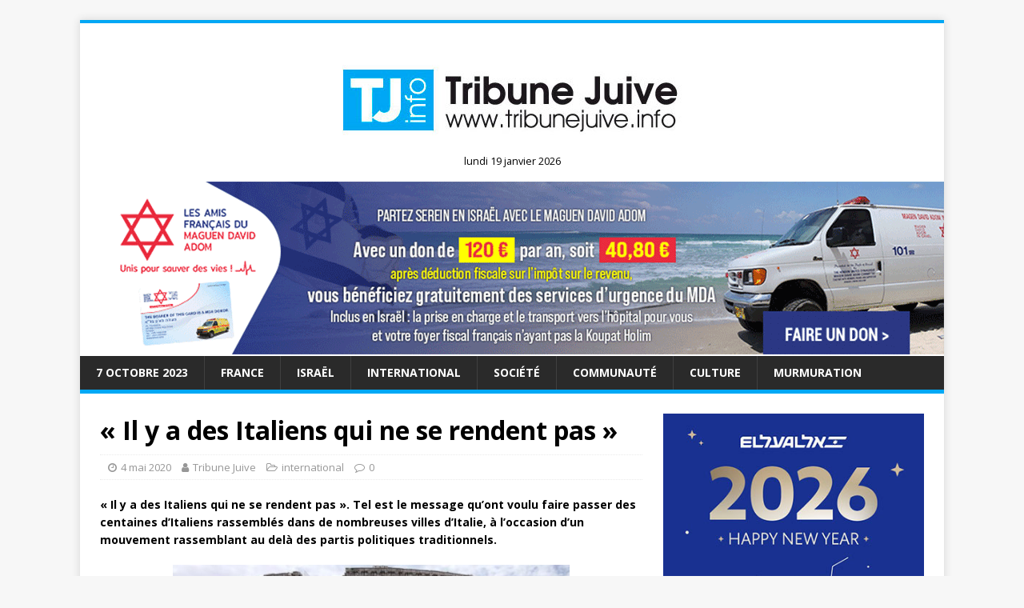

--- FILE ---
content_type: text/html; charset=UTF-8
request_url: https://www.tribunejuive.info/2020/05/04/il-y-a-des-italiens-qui-ne-se-rendent-pas/
body_size: 20373
content:
<!DOCTYPE html>
<html class="no-js" lang="fr-FR">
<head>
<meta charset="UTF-8">
<meta name="viewport" content="width=device-width, initial-scale=1.0">
<link rel="profile" href="https://gmpg.org/xfn/11" />
<link rel="pingback" href="https://www.tribunejuive.info/xmlrpc.php" />
<script type="text/javascript">
/* <![CDATA[ */
(()=>{var e={};e.g=function(){if("object"==typeof globalThis)return globalThis;try{return this||new Function("return this")()}catch(e){if("object"==typeof window)return window}}(),function({ampUrl:n,isCustomizePreview:t,isAmpDevMode:r,noampQueryVarName:o,noampQueryVarValue:s,disabledStorageKey:i,mobileUserAgents:a,regexRegex:c}){if("undefined"==typeof sessionStorage)return;const d=new RegExp(c);if(!a.some((e=>{const n=e.match(d);return!(!n||!new RegExp(n[1],n[2]).test(navigator.userAgent))||navigator.userAgent.includes(e)})))return;e.g.addEventListener("DOMContentLoaded",(()=>{const e=document.getElementById("amp-mobile-version-switcher");if(!e)return;e.hidden=!1;const n=e.querySelector("a[href]");n&&n.addEventListener("click",(()=>{sessionStorage.removeItem(i)}))}));const g=r&&["paired-browsing-non-amp","paired-browsing-amp"].includes(window.name);if(sessionStorage.getItem(i)||t||g)return;const u=new URL(location.href),m=new URL(n);m.hash=u.hash,u.searchParams.has(o)&&s===u.searchParams.get(o)?sessionStorage.setItem(i,"1"):m.href!==u.href&&(window.stop(),location.replace(m.href))}({"ampUrl":"https:\/\/www.tribunejuive.info\/2020\/05\/04\/il-y-a-des-italiens-qui-ne-se-rendent-pas\/?amp=1","noampQueryVarName":"noamp","noampQueryVarValue":"mobile","disabledStorageKey":"amp_mobile_redirect_disabled","mobileUserAgents":["Mobile","Android","Silk\/","Kindle","BlackBerry","Opera Mini","Opera Mobi"],"regexRegex":"^\\\/((?:.|\\n)+)\\\/([i]*)$","isCustomizePreview":false,"isAmpDevMode":false})})();
/* ]]> */
</script>
<meta name='robots' content='index, follow, max-image-preview:large, max-snippet:-1, max-video-preview:-1' />
	<style>img:is([sizes="auto" i], [sizes^="auto," i]) { contain-intrinsic-size: 3000px 1500px }</style>
	<script type="text/javascript" id="wpp-js" src="https://www.tribunejuive.info/wp-content/plugins/wordpress-popular-posts/assets/js/wpp.min.js" data-sampling="0" data-sampling-rate="100" data-api-url="https://www.tribunejuive.info/wp-json/wordpress-popular-posts" data-post-id="94178" data-token="035a5145bf" data-lang="0" data-debug="0"></script>
<!-- Google tag (gtag.js) consent mode dataLayer added by Site Kit -->
<script type="text/javascript" id="google_gtagjs-js-consent-mode-data-layer">
/* <![CDATA[ */
window.dataLayer = window.dataLayer || [];function gtag(){dataLayer.push(arguments);}
gtag('consent', 'default', {"ad_personalization":"denied","ad_storage":"denied","ad_user_data":"denied","analytics_storage":"denied","functionality_storage":"denied","security_storage":"denied","personalization_storage":"denied","region":["AT","BE","BG","CH","CY","CZ","DE","DK","EE","ES","FI","FR","GB","GR","HR","HU","IE","IS","IT","LI","LT","LU","LV","MT","NL","NO","PL","PT","RO","SE","SI","SK"],"wait_for_update":500});
window._googlesitekitConsentCategoryMap = {"statistics":["analytics_storage"],"marketing":["ad_storage","ad_user_data","ad_personalization"],"functional":["functionality_storage","security_storage"],"preferences":["personalization_storage"]};
window._googlesitekitConsents = {"ad_personalization":"denied","ad_storage":"denied","ad_user_data":"denied","analytics_storage":"denied","functionality_storage":"denied","security_storage":"denied","personalization_storage":"denied","region":["AT","BE","BG","CH","CY","CZ","DE","DK","EE","ES","FI","FR","GB","GR","HR","HU","IE","IS","IT","LI","LT","LU","LV","MT","NL","NO","PL","PT","RO","SE","SI","SK"],"wait_for_update":500};
/* ]]> */
</script>
<!-- End Google tag (gtag.js) consent mode dataLayer added by Site Kit -->

	<!-- This site is optimized with the Yoast SEO plugin v23.8 - https://yoast.com/wordpress/plugins/seo/ -->
	<title>« Il y a des Italiens qui ne se rendent pas » - Tribune Juive</title>
	<meta name="description" content="« Il y a des Italiens qui ne se rendent pas ». Tel est le message qu’ont voulu faire passer des centaines d’Italiens rassemblés dans de nombreuses villes d’Italie, à l’occasion d’un mouvement rassemblant au delà des partis politiques traditionnels." />
	<link rel="canonical" href="https://www.tribunejuive.info/2020/05/04/il-y-a-des-italiens-qui-ne-se-rendent-pas/" />
	<meta property="og:locale" content="fr_FR" />
	<meta property="og:type" content="article" />
	<meta property="og:title" content="« Il y a des Italiens qui ne se rendent pas » - Tribune Juive" />
	<meta property="og:description" content="« Il y a des Italiens qui ne se rendent pas ». Tel est le message qu’ont voulu faire passer des centaines d’Italiens rassemblés dans de nombreuses villes d’Italie, à l’occasion d’un mouvement rassemblant au delà des partis politiques traditionnels." />
	<meta property="og:url" content="https://www.tribunejuive.info/2020/05/04/il-y-a-des-italiens-qui-ne-se-rendent-pas/" />
	<meta property="og:site_name" content="Tribune Juive" />
	<meta property="article:publisher" content="https://www.facebook.com/TribuneJuive" />
	<meta property="article:published_time" content="2020-05-04T15:08:13+00:00" />
	<meta property="article:modified_time" content="2020-05-04T15:08:14+00:00" />
	<meta property="og:image" content="https://www.tribunejuive.info/wp-content/uploads/2020/05/italie-696x522-1.jpg" />
	<meta property="og:image:width" content="696" />
	<meta property="og:image:height" content="522" />
	<meta property="og:image:type" content="image/jpeg" />
	<meta name="author" content="Tribune Juive" />
	<meta name="twitter:card" content="summary_large_image" />
	<meta name="twitter:creator" content="@TribuneJuive" />
	<meta name="twitter:site" content="@TribuneJuive" />
	<meta name="twitter:label1" content="Écrit par" />
	<meta name="twitter:data1" content="Tribune Juive" />
	<meta name="twitter:label2" content="Durée de lecture estimée" />
	<meta name="twitter:data2" content="4 minutes" />
	<script type="application/ld+json" class="yoast-schema-graph">{"@context":"https://schema.org","@graph":[{"@type":"WebPage","@id":"https://www.tribunejuive.info/2020/05/04/il-y-a-des-italiens-qui-ne-se-rendent-pas/","url":"https://www.tribunejuive.info/2020/05/04/il-y-a-des-italiens-qui-ne-se-rendent-pas/","name":"« Il y a des Italiens qui ne se rendent pas » - Tribune Juive","isPartOf":{"@id":"https://www.tribunejuive.info/#website"},"primaryImageOfPage":{"@id":"https://www.tribunejuive.info/2020/05/04/il-y-a-des-italiens-qui-ne-se-rendent-pas/#primaryimage"},"image":{"@id":"https://www.tribunejuive.info/2020/05/04/il-y-a-des-italiens-qui-ne-se-rendent-pas/#primaryimage"},"thumbnailUrl":"https://www.tribunejuive.info/wp-content/uploads/2020/05/italie-696x522-1.jpg","datePublished":"2020-05-04T15:08:13+00:00","dateModified":"2020-05-04T15:08:14+00:00","author":{"@id":"https://www.tribunejuive.info/#/schema/person/ec7e8ca62131c146ae1d005f5d8256b1"},"description":"« Il y a des Italiens qui ne se rendent pas ». Tel est le message qu’ont voulu faire passer des centaines d’Italiens rassemblés dans de nombreuses villes d’Italie, à l’occasion d’un mouvement rassemblant au delà des partis politiques traditionnels.","breadcrumb":{"@id":"https://www.tribunejuive.info/2020/05/04/il-y-a-des-italiens-qui-ne-se-rendent-pas/#breadcrumb"},"inLanguage":"fr-FR","potentialAction":[{"@type":"ReadAction","target":["https://www.tribunejuive.info/2020/05/04/il-y-a-des-italiens-qui-ne-se-rendent-pas/"]}]},{"@type":"ImageObject","inLanguage":"fr-FR","@id":"https://www.tribunejuive.info/2020/05/04/il-y-a-des-italiens-qui-ne-se-rendent-pas/#primaryimage","url":"https://www.tribunejuive.info/wp-content/uploads/2020/05/italie-696x522-1.jpg","contentUrl":"https://www.tribunejuive.info/wp-content/uploads/2020/05/italie-696x522-1.jpg","width":696,"height":522},{"@type":"BreadcrumbList","@id":"https://www.tribunejuive.info/2020/05/04/il-y-a-des-italiens-qui-ne-se-rendent-pas/#breadcrumb","itemListElement":[{"@type":"ListItem","position":1,"name":"Accueil","item":"https://www.tribunejuive.info/"},{"@type":"ListItem","position":2,"name":"« Il y a des Italiens qui ne se rendent pas »"}]},{"@type":"WebSite","@id":"https://www.tribunejuive.info/#website","url":"https://www.tribunejuive.info/","name":"Tribune Juive","description":"","potentialAction":[{"@type":"SearchAction","target":{"@type":"EntryPoint","urlTemplate":"https://www.tribunejuive.info/?s={search_term_string}"},"query-input":{"@type":"PropertyValueSpecification","valueRequired":true,"valueName":"search_term_string"}}],"inLanguage":"fr-FR"},{"@type":"Person","@id":"https://www.tribunejuive.info/#/schema/person/ec7e8ca62131c146ae1d005f5d8256b1","name":"Tribune Juive","image":{"@type":"ImageObject","inLanguage":"fr-FR","@id":"https://www.tribunejuive.info/#/schema/person/image/","url":"https://secure.gravatar.com/avatar/c21e1ea4da0885c10b66ea644ecdc809a22c7d6476f9aa5113287bdbde1119af?s=96&d=mm&r=g","contentUrl":"https://secure.gravatar.com/avatar/c21e1ea4da0885c10b66ea644ecdc809a22c7d6476f9aa5113287bdbde1119af?s=96&d=mm&r=g","caption":"Tribune Juive"},"url":"https://www.tribunejuive.info/author/webmaster/"}]}</script>
	<!-- / Yoast SEO plugin. -->


<link rel='dns-prefetch' href='//www.googletagmanager.com' />
<link rel='dns-prefetch' href='//fonts.googleapis.com' />
<link rel='dns-prefetch' href='//pagead2.googlesyndication.com' />
<link rel="alternate" type="application/rss+xml" title="Tribune Juive &raquo; Flux" href="https://www.tribunejuive.info/feed/" />
<link rel="alternate" type="application/rss+xml" title="Tribune Juive &raquo; Flux des commentaires" href="https://www.tribunejuive.info/comments/feed/" />
<link rel="alternate" type="application/rss+xml" title="Tribune Juive &raquo; « Il y a des Italiens qui ne se rendent pas » Flux des commentaires" href="https://www.tribunejuive.info/2020/05/04/il-y-a-des-italiens-qui-ne-se-rendent-pas/feed/" />
<script type="text/javascript">
/* <![CDATA[ */
window._wpemojiSettings = {"baseUrl":"https:\/\/s.w.org\/images\/core\/emoji\/16.0.1\/72x72\/","ext":".png","svgUrl":"https:\/\/s.w.org\/images\/core\/emoji\/16.0.1\/svg\/","svgExt":".svg","source":{"concatemoji":"https:\/\/www.tribunejuive.info\/wp-includes\/js\/wp-emoji-release.min.js?ver=6.8.3"}};
/*! This file is auto-generated */
!function(s,n){var o,i,e;function c(e){try{var t={supportTests:e,timestamp:(new Date).valueOf()};sessionStorage.setItem(o,JSON.stringify(t))}catch(e){}}function p(e,t,n){e.clearRect(0,0,e.canvas.width,e.canvas.height),e.fillText(t,0,0);var t=new Uint32Array(e.getImageData(0,0,e.canvas.width,e.canvas.height).data),a=(e.clearRect(0,0,e.canvas.width,e.canvas.height),e.fillText(n,0,0),new Uint32Array(e.getImageData(0,0,e.canvas.width,e.canvas.height).data));return t.every(function(e,t){return e===a[t]})}function u(e,t){e.clearRect(0,0,e.canvas.width,e.canvas.height),e.fillText(t,0,0);for(var n=e.getImageData(16,16,1,1),a=0;a<n.data.length;a++)if(0!==n.data[a])return!1;return!0}function f(e,t,n,a){switch(t){case"flag":return n(e,"\ud83c\udff3\ufe0f\u200d\u26a7\ufe0f","\ud83c\udff3\ufe0f\u200b\u26a7\ufe0f")?!1:!n(e,"\ud83c\udde8\ud83c\uddf6","\ud83c\udde8\u200b\ud83c\uddf6")&&!n(e,"\ud83c\udff4\udb40\udc67\udb40\udc62\udb40\udc65\udb40\udc6e\udb40\udc67\udb40\udc7f","\ud83c\udff4\u200b\udb40\udc67\u200b\udb40\udc62\u200b\udb40\udc65\u200b\udb40\udc6e\u200b\udb40\udc67\u200b\udb40\udc7f");case"emoji":return!a(e,"\ud83e\udedf")}return!1}function g(e,t,n,a){var r="undefined"!=typeof WorkerGlobalScope&&self instanceof WorkerGlobalScope?new OffscreenCanvas(300,150):s.createElement("canvas"),o=r.getContext("2d",{willReadFrequently:!0}),i=(o.textBaseline="top",o.font="600 32px Arial",{});return e.forEach(function(e){i[e]=t(o,e,n,a)}),i}function t(e){var t=s.createElement("script");t.src=e,t.defer=!0,s.head.appendChild(t)}"undefined"!=typeof Promise&&(o="wpEmojiSettingsSupports",i=["flag","emoji"],n.supports={everything:!0,everythingExceptFlag:!0},e=new Promise(function(e){s.addEventListener("DOMContentLoaded",e,{once:!0})}),new Promise(function(t){var n=function(){try{var e=JSON.parse(sessionStorage.getItem(o));if("object"==typeof e&&"number"==typeof e.timestamp&&(new Date).valueOf()<e.timestamp+604800&&"object"==typeof e.supportTests)return e.supportTests}catch(e){}return null}();if(!n){if("undefined"!=typeof Worker&&"undefined"!=typeof OffscreenCanvas&&"undefined"!=typeof URL&&URL.createObjectURL&&"undefined"!=typeof Blob)try{var e="postMessage("+g.toString()+"("+[JSON.stringify(i),f.toString(),p.toString(),u.toString()].join(",")+"));",a=new Blob([e],{type:"text/javascript"}),r=new Worker(URL.createObjectURL(a),{name:"wpTestEmojiSupports"});return void(r.onmessage=function(e){c(n=e.data),r.terminate(),t(n)})}catch(e){}c(n=g(i,f,p,u))}t(n)}).then(function(e){for(var t in e)n.supports[t]=e[t],n.supports.everything=n.supports.everything&&n.supports[t],"flag"!==t&&(n.supports.everythingExceptFlag=n.supports.everythingExceptFlag&&n.supports[t]);n.supports.everythingExceptFlag=n.supports.everythingExceptFlag&&!n.supports.flag,n.DOMReady=!1,n.readyCallback=function(){n.DOMReady=!0}}).then(function(){return e}).then(function(){var e;n.supports.everything||(n.readyCallback(),(e=n.source||{}).concatemoji?t(e.concatemoji):e.wpemoji&&e.twemoji&&(t(e.twemoji),t(e.wpemoji)))}))}((window,document),window._wpemojiSettings);
/* ]]> */
</script>
<!-- tribunejuive.info is managing ads with Advanced Ads 1.56.0 --><script id="tribu-ready">
			window.advanced_ads_ready=function(e,a){a=a||"complete";var d=function(e){return"interactive"===a?"loading"!==e:"complete"===e};d(document.readyState)?e():document.addEventListener("readystatechange",(function(a){d(a.target.readyState)&&e()}),{once:"interactive"===a})},window.advanced_ads_ready_queue=window.advanced_ads_ready_queue||[];		</script>
		<style id='wp-emoji-styles-inline-css' type='text/css'>

	img.wp-smiley, img.emoji {
		display: inline !important;
		border: none !important;
		box-shadow: none !important;
		height: 1em !important;
		width: 1em !important;
		margin: 0 0.07em !important;
		vertical-align: -0.1em !important;
		background: none !important;
		padding: 0 !important;
	}
</style>
<link rel='stylesheet' id='wp-block-library-css' href='https://www.tribunejuive.info/wp-includes/css/dist/block-library/style.min.css?ver=6.8.3' type='text/css' media='all' />
<style id='classic-theme-styles-inline-css' type='text/css'>
/*! This file is auto-generated */
.wp-block-button__link{color:#fff;background-color:#32373c;border-radius:9999px;box-shadow:none;text-decoration:none;padding:calc(.667em + 2px) calc(1.333em + 2px);font-size:1.125em}.wp-block-file__button{background:#32373c;color:#fff;text-decoration:none}
</style>
<style id='global-styles-inline-css' type='text/css'>
:root{--wp--preset--aspect-ratio--square: 1;--wp--preset--aspect-ratio--4-3: 4/3;--wp--preset--aspect-ratio--3-4: 3/4;--wp--preset--aspect-ratio--3-2: 3/2;--wp--preset--aspect-ratio--2-3: 2/3;--wp--preset--aspect-ratio--16-9: 16/9;--wp--preset--aspect-ratio--9-16: 9/16;--wp--preset--color--black: #000000;--wp--preset--color--cyan-bluish-gray: #abb8c3;--wp--preset--color--white: #ffffff;--wp--preset--color--pale-pink: #f78da7;--wp--preset--color--vivid-red: #cf2e2e;--wp--preset--color--luminous-vivid-orange: #ff6900;--wp--preset--color--luminous-vivid-amber: #fcb900;--wp--preset--color--light-green-cyan: #7bdcb5;--wp--preset--color--vivid-green-cyan: #00d084;--wp--preset--color--pale-cyan-blue: #8ed1fc;--wp--preset--color--vivid-cyan-blue: #0693e3;--wp--preset--color--vivid-purple: #9b51e0;--wp--preset--gradient--vivid-cyan-blue-to-vivid-purple: linear-gradient(135deg,rgba(6,147,227,1) 0%,rgb(155,81,224) 100%);--wp--preset--gradient--light-green-cyan-to-vivid-green-cyan: linear-gradient(135deg,rgb(122,220,180) 0%,rgb(0,208,130) 100%);--wp--preset--gradient--luminous-vivid-amber-to-luminous-vivid-orange: linear-gradient(135deg,rgba(252,185,0,1) 0%,rgba(255,105,0,1) 100%);--wp--preset--gradient--luminous-vivid-orange-to-vivid-red: linear-gradient(135deg,rgba(255,105,0,1) 0%,rgb(207,46,46) 100%);--wp--preset--gradient--very-light-gray-to-cyan-bluish-gray: linear-gradient(135deg,rgb(238,238,238) 0%,rgb(169,184,195) 100%);--wp--preset--gradient--cool-to-warm-spectrum: linear-gradient(135deg,rgb(74,234,220) 0%,rgb(151,120,209) 20%,rgb(207,42,186) 40%,rgb(238,44,130) 60%,rgb(251,105,98) 80%,rgb(254,248,76) 100%);--wp--preset--gradient--blush-light-purple: linear-gradient(135deg,rgb(255,206,236) 0%,rgb(152,150,240) 100%);--wp--preset--gradient--blush-bordeaux: linear-gradient(135deg,rgb(254,205,165) 0%,rgb(254,45,45) 50%,rgb(107,0,62) 100%);--wp--preset--gradient--luminous-dusk: linear-gradient(135deg,rgb(255,203,112) 0%,rgb(199,81,192) 50%,rgb(65,88,208) 100%);--wp--preset--gradient--pale-ocean: linear-gradient(135deg,rgb(255,245,203) 0%,rgb(182,227,212) 50%,rgb(51,167,181) 100%);--wp--preset--gradient--electric-grass: linear-gradient(135deg,rgb(202,248,128) 0%,rgb(113,206,126) 100%);--wp--preset--gradient--midnight: linear-gradient(135deg,rgb(2,3,129) 0%,rgb(40,116,252) 100%);--wp--preset--font-size--small: 13px;--wp--preset--font-size--medium: 20px;--wp--preset--font-size--large: 36px;--wp--preset--font-size--x-large: 42px;--wp--preset--spacing--20: 0.44rem;--wp--preset--spacing--30: 0.67rem;--wp--preset--spacing--40: 1rem;--wp--preset--spacing--50: 1.5rem;--wp--preset--spacing--60: 2.25rem;--wp--preset--spacing--70: 3.38rem;--wp--preset--spacing--80: 5.06rem;--wp--preset--shadow--natural: 6px 6px 9px rgba(0, 0, 0, 0.2);--wp--preset--shadow--deep: 12px 12px 50px rgba(0, 0, 0, 0.4);--wp--preset--shadow--sharp: 6px 6px 0px rgba(0, 0, 0, 0.2);--wp--preset--shadow--outlined: 6px 6px 0px -3px rgba(255, 255, 255, 1), 6px 6px rgba(0, 0, 0, 1);--wp--preset--shadow--crisp: 6px 6px 0px rgba(0, 0, 0, 1);}:where(.is-layout-flex){gap: 0.5em;}:where(.is-layout-grid){gap: 0.5em;}body .is-layout-flex{display: flex;}.is-layout-flex{flex-wrap: wrap;align-items: center;}.is-layout-flex > :is(*, div){margin: 0;}body .is-layout-grid{display: grid;}.is-layout-grid > :is(*, div){margin: 0;}:where(.wp-block-columns.is-layout-flex){gap: 2em;}:where(.wp-block-columns.is-layout-grid){gap: 2em;}:where(.wp-block-post-template.is-layout-flex){gap: 1.25em;}:where(.wp-block-post-template.is-layout-grid){gap: 1.25em;}.has-black-color{color: var(--wp--preset--color--black) !important;}.has-cyan-bluish-gray-color{color: var(--wp--preset--color--cyan-bluish-gray) !important;}.has-white-color{color: var(--wp--preset--color--white) !important;}.has-pale-pink-color{color: var(--wp--preset--color--pale-pink) !important;}.has-vivid-red-color{color: var(--wp--preset--color--vivid-red) !important;}.has-luminous-vivid-orange-color{color: var(--wp--preset--color--luminous-vivid-orange) !important;}.has-luminous-vivid-amber-color{color: var(--wp--preset--color--luminous-vivid-amber) !important;}.has-light-green-cyan-color{color: var(--wp--preset--color--light-green-cyan) !important;}.has-vivid-green-cyan-color{color: var(--wp--preset--color--vivid-green-cyan) !important;}.has-pale-cyan-blue-color{color: var(--wp--preset--color--pale-cyan-blue) !important;}.has-vivid-cyan-blue-color{color: var(--wp--preset--color--vivid-cyan-blue) !important;}.has-vivid-purple-color{color: var(--wp--preset--color--vivid-purple) !important;}.has-black-background-color{background-color: var(--wp--preset--color--black) !important;}.has-cyan-bluish-gray-background-color{background-color: var(--wp--preset--color--cyan-bluish-gray) !important;}.has-white-background-color{background-color: var(--wp--preset--color--white) !important;}.has-pale-pink-background-color{background-color: var(--wp--preset--color--pale-pink) !important;}.has-vivid-red-background-color{background-color: var(--wp--preset--color--vivid-red) !important;}.has-luminous-vivid-orange-background-color{background-color: var(--wp--preset--color--luminous-vivid-orange) !important;}.has-luminous-vivid-amber-background-color{background-color: var(--wp--preset--color--luminous-vivid-amber) !important;}.has-light-green-cyan-background-color{background-color: var(--wp--preset--color--light-green-cyan) !important;}.has-vivid-green-cyan-background-color{background-color: var(--wp--preset--color--vivid-green-cyan) !important;}.has-pale-cyan-blue-background-color{background-color: var(--wp--preset--color--pale-cyan-blue) !important;}.has-vivid-cyan-blue-background-color{background-color: var(--wp--preset--color--vivid-cyan-blue) !important;}.has-vivid-purple-background-color{background-color: var(--wp--preset--color--vivid-purple) !important;}.has-black-border-color{border-color: var(--wp--preset--color--black) !important;}.has-cyan-bluish-gray-border-color{border-color: var(--wp--preset--color--cyan-bluish-gray) !important;}.has-white-border-color{border-color: var(--wp--preset--color--white) !important;}.has-pale-pink-border-color{border-color: var(--wp--preset--color--pale-pink) !important;}.has-vivid-red-border-color{border-color: var(--wp--preset--color--vivid-red) !important;}.has-luminous-vivid-orange-border-color{border-color: var(--wp--preset--color--luminous-vivid-orange) !important;}.has-luminous-vivid-amber-border-color{border-color: var(--wp--preset--color--luminous-vivid-amber) !important;}.has-light-green-cyan-border-color{border-color: var(--wp--preset--color--light-green-cyan) !important;}.has-vivid-green-cyan-border-color{border-color: var(--wp--preset--color--vivid-green-cyan) !important;}.has-pale-cyan-blue-border-color{border-color: var(--wp--preset--color--pale-cyan-blue) !important;}.has-vivid-cyan-blue-border-color{border-color: var(--wp--preset--color--vivid-cyan-blue) !important;}.has-vivid-purple-border-color{border-color: var(--wp--preset--color--vivid-purple) !important;}.has-vivid-cyan-blue-to-vivid-purple-gradient-background{background: var(--wp--preset--gradient--vivid-cyan-blue-to-vivid-purple) !important;}.has-light-green-cyan-to-vivid-green-cyan-gradient-background{background: var(--wp--preset--gradient--light-green-cyan-to-vivid-green-cyan) !important;}.has-luminous-vivid-amber-to-luminous-vivid-orange-gradient-background{background: var(--wp--preset--gradient--luminous-vivid-amber-to-luminous-vivid-orange) !important;}.has-luminous-vivid-orange-to-vivid-red-gradient-background{background: var(--wp--preset--gradient--luminous-vivid-orange-to-vivid-red) !important;}.has-very-light-gray-to-cyan-bluish-gray-gradient-background{background: var(--wp--preset--gradient--very-light-gray-to-cyan-bluish-gray) !important;}.has-cool-to-warm-spectrum-gradient-background{background: var(--wp--preset--gradient--cool-to-warm-spectrum) !important;}.has-blush-light-purple-gradient-background{background: var(--wp--preset--gradient--blush-light-purple) !important;}.has-blush-bordeaux-gradient-background{background: var(--wp--preset--gradient--blush-bordeaux) !important;}.has-luminous-dusk-gradient-background{background: var(--wp--preset--gradient--luminous-dusk) !important;}.has-pale-ocean-gradient-background{background: var(--wp--preset--gradient--pale-ocean) !important;}.has-electric-grass-gradient-background{background: var(--wp--preset--gradient--electric-grass) !important;}.has-midnight-gradient-background{background: var(--wp--preset--gradient--midnight) !important;}.has-small-font-size{font-size: var(--wp--preset--font-size--small) !important;}.has-medium-font-size{font-size: var(--wp--preset--font-size--medium) !important;}.has-large-font-size{font-size: var(--wp--preset--font-size--large) !important;}.has-x-large-font-size{font-size: var(--wp--preset--font-size--x-large) !important;}
:where(.wp-block-post-template.is-layout-flex){gap: 1.25em;}:where(.wp-block-post-template.is-layout-grid){gap: 1.25em;}
:where(.wp-block-columns.is-layout-flex){gap: 2em;}:where(.wp-block-columns.is-layout-grid){gap: 2em;}
:root :where(.wp-block-pullquote){font-size: 1.5em;line-height: 1.6;}
</style>
<link rel='stylesheet' id='contact-form-7-css' href='https://www.tribunejuive.info/wp-content/plugins/contact-form-7/includes/css/styles.css?ver=5.9.4' type='text/css' media='all' />
<link rel='stylesheet' id='SFSIPLUSmainCss-css' href='https://www.tribunejuive.info/wp-content/plugins/ultimate-social-media-plus/css/sfsi-style.css?ver=3.6.7' type='text/css' media='all' />
<link rel='stylesheet' id='wordpress-popular-posts-css-css' href='https://www.tribunejuive.info/wp-content/plugins/wordpress-popular-posts/assets/css/wpp.css?ver=7.0.1' type='text/css' media='all' />
<link crossorigin="anonymous" rel='stylesheet' id='mh-google-fonts-css' href='https://fonts.googleapis.com/css?family=Open+Sans:400,400italic,700,600' type='text/css' media='all' />
<link rel='stylesheet' id='mh-magazine-lite-css' href='https://www.tribunejuive.info/wp-content/themes/mh-magazine-lite/style.css?ver=2.8.6' type='text/css' media='all' />
<link rel='stylesheet' id='mh-font-awesome-css' href='https://www.tribunejuive.info/wp-content/themes/mh-magazine-lite/includes/font-awesome.min.css' type='text/css' media='all' />
<link rel='stylesheet' id='newsletter-css' href='https://www.tribunejuive.info/wp-content/plugins/newsletter/style.css?ver=8.7.7' type='text/css' media='all' />
<script type="text/javascript" src="https://www.tribunejuive.info/wp-includes/js/jquery/jquery.min.js?ver=3.7.1" id="jquery-core-js"></script>
<script type="text/javascript" src="https://www.tribunejuive.info/wp-includes/js/jquery/jquery-migrate.min.js?ver=3.4.1" id="jquery-migrate-js"></script>
<script type="text/javascript" src="https://www.tribunejuive.info/wp-content/themes/mh-magazine-lite/js/scripts.js?ver=2.8.6" id="mh-scripts-js"></script>

<!-- Extrait de code de la balise Google (gtag.js) ajouté par Site Kit -->
<!-- Extrait Google Analytics ajouté par Site Kit -->
<script type="text/javascript" src="https://www.googletagmanager.com/gtag/js?id=GT-T9L4L2KH" id="google_gtagjs-js" async></script>
<script type="text/javascript" id="google_gtagjs-js-after">
/* <![CDATA[ */
window.dataLayer = window.dataLayer || [];function gtag(){dataLayer.push(arguments);}
gtag("set","linker",{"domains":["www.tribunejuive.info"]});
gtag("js", new Date());
gtag("set", "developer_id.dZTNiMT", true);
gtag("config", "GT-T9L4L2KH", {"googlesitekit_post_type":"post","googlesitekit_post_author":"Tribune Juive","googlesitekit_post_date":"20200504"});
 window._googlesitekit = window._googlesitekit || {}; window._googlesitekit.throttledEvents = []; window._googlesitekit.gtagEvent = (name, data) => { var key = JSON.stringify( { name, data } ); if ( !! window._googlesitekit.throttledEvents[ key ] ) { return; } window._googlesitekit.throttledEvents[ key ] = true; setTimeout( () => { delete window._googlesitekit.throttledEvents[ key ]; }, 5 ); gtag( "event", name, { ...data, event_source: "site-kit" } ); }; 
/* ]]> */
</script>
<link rel="EditURI" type="application/rsd+xml" title="RSD" href="https://www.tribunejuive.info/xmlrpc.php?rsd" />
<meta name="generator" content="WordPress 6.8.3" />
<link rel='shortlink' href='https://www.tribunejuive.info/?p=94178' />
<link rel="alternate" title="oEmbed (JSON)" type="application/json+oembed" href="https://www.tribunejuive.info/wp-json/oembed/1.0/embed?url=https%3A%2F%2Fwww.tribunejuive.info%2F2020%2F05%2F04%2Fil-y-a-des-italiens-qui-ne-se-rendent-pas%2F" />
<link rel="alternate" title="oEmbed (XML)" type="text/xml+oembed" href="https://www.tribunejuive.info/wp-json/oembed/1.0/embed?url=https%3A%2F%2Fwww.tribunejuive.info%2F2020%2F05%2F04%2Fil-y-a-des-italiens-qui-ne-se-rendent-pas%2F&#038;format=xml" />
<meta name="generator" content="Site Kit by Google 1.170.0" />	<script>
		window.addEventListener("sfsi_plus_functions_loaded", function() {
			var body = document.getElementsByTagName('body')[0];
			// console.log(body);
			body.classList.add("sfsi_plus_3.53");
		})
		// window.addEventListener('sfsi_plus_functions_loaded',function(e) {
		// 	jQuery("body").addClass("sfsi_plus_3.53")
		// });
		jQuery(document).ready(function(e) {
			jQuery("body").addClass("sfsi_plus_3.53")
		});

		function sfsi_plus_processfurther(ref) {
			var feed_id = '[base64]';
			var feedtype = 8;
			var email = jQuery(ref).find('input[name="email"]').val();
			var filter = /^(([^<>()[\]\\.,;:\s@\"]+(\.[^<>()[\]\\.,;:\s@\"]+)*)|(\".+\"))@((\[[0-9]{1,3}\.[0-9]{1,3}\.[0-9]{1,3}\.[0-9]{1,3}\])|(([a-zA-Z\-0-9]+\.)+[a-zA-Z]{2,}))$/;
			if ((email != "Enter your email") && (filter.test(email))) {
				if (feedtype == "8") {
					var url = "https://api.follow.it/subscription-form/" + feed_id + "/" + feedtype;
					window.open(url, "popupwindow", "scrollbars=yes,width=1080,height=760");
					return true;
				}
			} else {
				alert("Please enter email address");
				jQuery(ref).find('input[name="email"]').focus();
				return false;
			}
		}
	</script>
	<style>
		.sfsi_plus_subscribe_Popinner {
			width: 100% !important;
			height: auto !important;
			border: 1px solid #b5b5b5 !important;
			padding: 18px 0px !important;
			background-color: #ffffff !important;
		}

		.sfsi_plus_subscribe_Popinner form {
			margin: 0 20px !important;
		}

		.sfsi_plus_subscribe_Popinner h5 {
			font-family: Helvetica,Arial,sans-serif !important;

			font-weight: bold !important;
			color: #000000 !important;
			font-size: 16px !important;
			text-align: center !important;
			margin: 0 0 10px !important;
			padding: 0 !important;
		}

		.sfsi_plus_subscription_form_field {
			margin: 5px 0 !important;
			width: 100% !important;
			display: inline-flex;
			display: -webkit-inline-flex;
		}

		.sfsi_plus_subscription_form_field input {
			width: 100% !important;
			padding: 10px 0px !important;
		}

		.sfsi_plus_subscribe_Popinner input[type=email] {
			font-family: Helvetica,Arial,sans-serif !important;

			font-style: normal !important;
			color: #000000 !important;
			font-size: 14px !important;
			text-align: center !important;
		}

		.sfsi_plus_subscribe_Popinner input[type=email]::-webkit-input-placeholder {
			font-family: Helvetica,Arial,sans-serif !important;

			font-style: normal !important;
			color: #000000 !important;
			font-size: 14px !important;
			text-align: center !important;
		}

		.sfsi_plus_subscribe_Popinner input[type=email]:-moz-placeholder {
			/* Firefox 18- */
			font-family: Helvetica,Arial,sans-serif !important;

			font-style: normal !important;
			color: #000000 !important;
			font-size: 14px !important;
			text-align: center !important;
		}

		.sfsi_plus_subscribe_Popinner input[type=email]::-moz-placeholder {
			/* Firefox 19+ */
			font-family: Helvetica,Arial,sans-serif !important;

			font-style: normal !important;
			color: #000000 !important;
			font-size: 14px !important;
			text-align: center !important;
		}

		.sfsi_plus_subscribe_Popinner input[type=email]:-ms-input-placeholder {
			font-family: Helvetica,Arial,sans-serif !important;

			font-style: normal !important;
			color: #000000 !important;
			font-size: 14px !important;
			text-align: center !important;
		}

		.sfsi_plus_subscribe_Popinner input[type=submit] {
			font-family: Helvetica,Arial,sans-serif !important;

			font-weight: bold !important;
			color: #000000 !important;
			font-size: 16px !important;
			text-align: center !important;
			background-color: #dedede !important;
		}
	</style>
	<meta name="follow.[base64]" content="qt14JsZ0cbQGssL3Zwhm"/><link rel="alternate" type="text/html" media="only screen and (max-width: 640px)" href="https://www.tribunejuive.info/2020/05/04/il-y-a-des-italiens-qui-ne-se-rendent-pas/?amp=1">            <style id="wpp-loading-animation-styles">@-webkit-keyframes bgslide{from{background-position-x:0}to{background-position-x:-200%}}@keyframes bgslide{from{background-position-x:0}to{background-position-x:-200%}}.wpp-widget-block-placeholder,.wpp-shortcode-placeholder{margin:0 auto;width:60px;height:3px;background:#dd3737;background:linear-gradient(90deg,#dd3737 0%,#571313 10%,#dd3737 100%);background-size:200% auto;border-radius:3px;-webkit-animation:bgslide 1s infinite linear;animation:bgslide 1s infinite linear}</style>
            <!-- Analytics by WP Statistics v14.11.3 - https://wp-statistics.com -->
<!--[if lt IE 9]>
<script src="https://www.tribunejuive.info/wp-content/themes/mh-magazine-lite/js/css3-mediaqueries.js"></script>
<![endif]-->

<!-- Balises Meta Google AdSense ajoutées par Site Kit -->
<meta name="google-adsense-platform-account" content="ca-host-pub-2644536267352236">
<meta name="google-adsense-platform-domain" content="sitekit.withgoogle.com">
<!-- Fin des balises Meta End Google AdSense ajoutées par Site Kit -->
<style type="text/css">.recentcomments a{display:inline !important;padding:0 !important;margin:0 !important;}</style><link rel="amphtml" href="https://www.tribunejuive.info/2020/05/04/il-y-a-des-italiens-qui-ne-se-rendent-pas/?amp=1">
<!-- Extrait Google AdSense ajouté par Site Kit -->
<script type="text/javascript" async="async" src="https://pagead2.googlesyndication.com/pagead/js/adsbygoogle.js?client=ca-pub-7374448909983155&amp;host=ca-host-pub-2644536267352236" crossorigin="anonymous"></script>

<!-- End Google AdSense snippet added by Site Kit -->
<style>#amp-mobile-version-switcher{left:0;position:absolute;width:100%;z-index:100}#amp-mobile-version-switcher>a{background-color:#444;border:0;color:#eaeaea;display:block;font-family:-apple-system,BlinkMacSystemFont,Segoe UI,Roboto,Oxygen-Sans,Ubuntu,Cantarell,Helvetica Neue,sans-serif;font-size:16px;font-weight:600;padding:15px 0;text-align:center;-webkit-text-decoration:none;text-decoration:none}#amp-mobile-version-switcher>a:active,#amp-mobile-version-switcher>a:focus,#amp-mobile-version-switcher>a:hover{-webkit-text-decoration:underline;text-decoration:underline}</style>		<style type="text/css" id="wp-custom-css">
			/* HOME */
.mh-posts-stacked-item{
width: 85%;	
}


.mh-main-nav .menu > .current-menu-item { background: #01a8f5; }

.mh-main-nav li:hover { background: #01a8f5; }

.mh-main-nav .menu > .current-menu-item { background: #01a8f5; }

.mh-main-nav, .mh-widget-title, .mh-tab-buttons {
	border-color: #01a8f5;
}
.mh-tab-button.active, .mh-tab-button.active:hover, .mh-posts-stacked-meta, .tagcloud a:hover , .mh-widget .tagcloud a:hover, .mh-main-nav li a:hover {
	background: #01a8f5 !important;
}

.mh-tabbed-widget a:hover {
    color: #01a8f5;
}

a:hover {
	  color: #01a8f5; 
}

.mh-meta a:hover {
	  color: #01a8f5; 
}
.page-numbers:hover, .mh-loop-pagination .current, .mh-comments-pagination .current, a:hover .pagelink { color: #fff; background: #01a8f5; }

input[type="submit"] {
	background: #01a8f5;
}

input[type=text]:hover, input[type=email]:hover, input[type=tel]:hover, input[type=url]:hover, textarea:hover { border: 1px solid #01a8f5; }
@media (min-width: 900px){
	.mh-jr-hook{
		height:200px;
	}
	.date-php {
		text-align:center;
		position:relative;
		top:-25px;
		font-size: 0.9em;
	}
}
@media (min-width: 500px){

	.date-php {
		text-align:center;
		position:relative;
		top:-15px;
		font-size: 0.9em;
	}
}

@media (max-width: 499px){

	.date-php {
		text-align:center;
		position:relative;
		top:-5px;
		font-size: 0.9em;
	}
}
.hjr-widget {
	padding-bottom:2px;
}



		</style>
			<script async src="https://pagead2.googlesyndication.com/pagead/js/adsbygoogle.js?client=ca-pub-7374448909983155"
     crossorigin="anonymous"></script>
</head>
<body data-rsssl=1 id="mh-mobile" class="wp-singular post-template-default single single-post postid-94178 single-format-standard wp-theme-mh-magazine-lite sfsi_plus_actvite_theme_flat mh-right-sb aa-prefix-tribu-" itemscope="itemscope" itemtype="http://schema.org/WebPage">
<div class="mh-container mh-container-outer">
<div class="mh-header-mobile-nav mh-clearfix"></div>
<header class="mh-header" itemscope="itemscope" itemtype="http://schema.org/WPHeader">
	<div class="mh-container mh-container-inner mh-row mh-clearfix">
		<div class="mh-custom-header mh-clearfix">
<a class="mh-header-image-link" href="https://www.tribunejuive.info/" title="Tribune Juive" rel="home">
<img class="mh-header-image" src="https://www.tribunejuive.info/wp-content/uploads/2020/01/baniere-4.jpg" height="182" width="1080" alt="Tribune Juive" />
</a>
</div>
				 <div id="header-widget-area" class="hjr-header-widget widget-area" role="complementary">
		 <div class="hjr-widget"><a href="https://www.mda-france.org/fr/168-faire-un-don.html" target="_blank"><img decoding="async" src="https://www.tribunejuive.info/wp-content/uploads/2025/11/Assurance-MDA-960x192-1.gif"></a></div>		 </div>
		 	</div>
	<div class="mh-main-nav-wrap">
		<nav class="mh-navigation mh-main-nav mh-container mh-container-inner mh-clearfix" itemscope="itemscope" itemtype="http://schema.org/SiteNavigationElement">
			<div class="menu-menu-1-container"><ul id="menu-menu-1" class="menu"><li id="menu-item-182312" class="menu-item menu-item-type-taxonomy menu-item-object-category menu-item-182312"><a href="https://www.tribunejuive.info/category/7-octobre-2023/">7 octobre 2023</a></li>
<li id="menu-item-89166" class="menu-item menu-item-type-taxonomy menu-item-object-category menu-item-89166"><a href="https://www.tribunejuive.info/category/israel/">France</a></li>
<li id="menu-item-89170" class="menu-item menu-item-type-taxonomy menu-item-object-category menu-item-89170"><a href="https://www.tribunejuive.info/category/israel-6/">Israël</a></li>
<li id="menu-item-89167" class="menu-item menu-item-type-taxonomy menu-item-object-category current-post-ancestor current-menu-parent current-post-parent menu-item-89167"><a href="https://www.tribunejuive.info/category/international/">international</a></li>
<li id="menu-item-89168" class="menu-item menu-item-type-taxonomy menu-item-object-category menu-item-89168"><a href="https://www.tribunejuive.info/category/societe/">société</a></li>
<li id="menu-item-89169" class="menu-item menu-item-type-taxonomy menu-item-object-category menu-item-89169"><a href="https://www.tribunejuive.info/category/communaute/">Communauté</a></li>
<li id="menu-item-89171" class="menu-item menu-item-type-taxonomy menu-item-object-category menu-item-89171"><a href="https://www.tribunejuive.info/category/culture/">Culture</a></li>
<li id="menu-item-196434" class="menu-item menu-item-type-custom menu-item-object-custom menu-item-196434"><a href="https://www.tribunejuive.info/tag/murmuration/">murmuration</a></li>
</ul></div>		</nav>
	</div>
</header><div class="mh-wrapper mh-clearfix">
	<div id="main-content" class="mh-content" role="main" itemprop="mainContentOfPage"><article id="post-94178" class="post-94178 post type-post status-publish format-standard has-post-thumbnail hentry category-international tag-dictature-sanitaire tag-italie tag-manifestation tag-repression">
	<header class="entry-header mh-clearfix"><h1 class="entry-title">« Il y a des Italiens qui ne se rendent pas »</h1><p class="mh-meta entry-meta">
<span class="entry-meta-date updated"><i class="fa fa-clock-o"></i><a href="https://www.tribunejuive.info/2020/05/">4 mai 2020</a></span>
<span class="entry-meta-author author vcard"><i class="fa fa-user"></i><a class="fn" href="https://www.tribunejuive.info/author/webmaster/">Tribune Juive</a></span>
<span class="entry-meta-categories"><i class="fa fa-folder-open-o"></i><a href="https://www.tribunejuive.info/category/international/" rel="category tag">international</a></span>
<span class="entry-meta-comments"><i class="fa fa-comment-o"></i><a class="mh-comment-scroll" href="https://www.tribunejuive.info/2020/05/04/il-y-a-des-italiens-qui-ne-se-rendent-pas/#mh-comments">0</a></span>
</p>
	</header>
		<div class="entry-content mh-clearfix"><p><strong>« Il y a des Italiens qui ne se rendent pas ». Tel est le message qu’ont voulu faire passer des centaines d’Italiens rassemblés dans de nombreuses villes d’Italie, à l’occasion d’un mouvement rassemblant au delà des partis politiques traditionnels.</strong></p>
<p><img fetchpriority="high" decoding="async" class="aligncenter wp-image-94183" src="https://www.tribunejuive.info/wp-content/uploads/2020/05/italie-696x522-1.jpg" alt="" width="496" height="372" srcset="https://www.tribunejuive.info/wp-content/uploads/2020/05/italie-696x522-1.jpg 696w, https://www.tribunejuive.info/wp-content/uploads/2020/05/italie-696x522-1-300x225.jpg 300w, https://www.tribunejuive.info/wp-content/uploads/2020/05/italie-696x522-1-678x509.jpg 678w, https://www.tribunejuive.info/wp-content/uploads/2020/05/italie-696x522-1-326x245.jpg 326w, https://www.tribunejuive.info/wp-content/uploads/2020/05/italie-696x522-1-80x60.jpg 80w" sizes="(max-width: 496px) 100vw, 496px" /></p>
<p>Une mobilisation de défiance vis à vis des autorités qui, comme en France, multiplient les mesures liberticides (surveillance, drônes, contrôles inopinés…) pour des raisons sanitaires, ces mêmes autorités qui portent pourtant la responsabilité de la gravité de la situation dans laquelle elles ont plongé l’Italie.</p>
<p>Equipés d’un masque souvent tricolore, aux couleurs de l’Italie, respectant les consignes de sécurité sanitaire, ces derniers se sont rassemblés autour d’un message lu, et contenant le texte ci-dessous :</p>
<p><em>Ceci est une protestation pacifique mais déterminée. Dans le respect des distances de sécurité, avec la ferme volonté de ne pas mettre en danger la santé de chacun d’entre nous. <strong>Nous sommes ici aujourd’hui pour accomplir un acte de liberté, pour démontrer que, malgré l’instauration d’un climat de terreur, il y a des italiens qui ne se rendent pas.</strong> Pour redire que cette situation est le résultat des erreurs de nos gouvernants et non de certains individus, qui, jusqu’à aujourd’hui, se sont comportés de façon exemplaire. La faute de la crise sanitaire est celle d’une politique qui, ces dernières années, a fermé les hôpitaux, a réduit les places en thérapie intensive, a détruit la production nationale. Si nous ne faisons pas assez de tests, s’il manque des ventilateurs pulmonaires, s’il manque des masques au personnel médical en première ligne, est-ce de notre faute ? Qui et quoi a minimisé le danger pendant des mois ? Qui est intervenu à la TV en janvier pour dire « Nous sommes prêts ».</em></p>
<p><em>Ce serait nous qui aujourd’hui enfreindrions la loi ?</em></p>
<p><em>Non ! Au contraire, ce sont eux les infâmes et les illégitimes, avec leurs actes administratifs au nom de ceux qui ont suspendu la Constitution, limitant la liberté de mouvement de 60 millions d’italiens.</em></p>
<p><img decoding="async" class="aligncenter wp-image-94181" src="https://www.tribunejuive.info/wp-content/uploads/2020/05/masque.jpg" alt="" width="468" height="585" srcset="https://www.tribunejuive.info/wp-content/uploads/2020/05/masque.jpg 768w, https://www.tribunejuive.info/wp-content/uploads/2020/05/masque-240x300.jpg 240w" sizes="(max-width: 468px) 100vw, 468px" /></p>
<p><em>C’est fou de chasser, avec autant d’hélicoptères, des gens qui promènes leur chien à la plage.</em></p>
<p><em>C’est fou de faire voler des drones dans les parcs contre les gens qui font du footing.</em></p>
<p><em>C’est fou de pousser le peuple à la délation, à balancer son voisin.</em></p>
<p><em>Vous nous avez amené à cette situation. À une dictature sanitaire qui semble tout droit sorti d’un film de science-fiction, à attendre le direct Facebook d’un premier ministre qui nous dit des conneries et qui nous parle comme si nous étions des enfants. Et à ces millions d’italiens qui n’ont pas encore vu un euro. Ou sont passées les mesures de soutien à l’économie ? Ici dans l’assiette nous n’avons plus que des dettes. Dettes que l’Italie aura à l’Europe lorsque le MES aura versé son aide pour les entreprises à qui l’on a gentiment demandé d’emprunter de l’argent aux banques.</em></p>
<p><img decoding="async" class="aligncenter wp-image-94182" src="https://www.tribunejuive.info/wp-content/uploads/2020/05/italie2.jpg" alt="" width="480" height="360" srcset="https://www.tribunejuive.info/wp-content/uploads/2020/05/italie2.jpg 1080w, https://www.tribunejuive.info/wp-content/uploads/2020/05/italie2-300x225.jpg 300w, https://www.tribunejuive.info/wp-content/uploads/2020/05/italie2-1024x768.jpg 1024w, https://www.tribunejuive.info/wp-content/uploads/2020/05/italie2-768x576.jpg 768w, https://www.tribunejuive.info/wp-content/uploads/2020/05/italie2-678x509.jpg 678w, https://www.tribunejuive.info/wp-content/uploads/2020/05/italie2-326x245.jpg 326w, https://www.tribunejuive.info/wp-content/uploads/2020/05/italie2-80x60.jpg 80w" sizes="(max-width: 480px) 100vw, 480px" /></p>
<p><em>Il n’y a rien que des dettes qui s’accumulent. Qui aura le courage de recommencer dans ces conditions ? Combien de commerçants auront encore la force de lever leur rideau métallique après cette crise ? Qui garantira la condition des travailleurs, qui par ailleurs, n’ont toujours pas reçu leur licenciement ? Ou sont passé les sous pour ces millions de travailleurs autonomes qui attendent toujours le Bonus Inps ? Où est passé le soutien aux populations les plus démunies, les travailleurs non-déclarés les chômeurs ? Quelques promesses, beaucoup de mensonges. Rien d’autre. Évidement quelqu’un a décidé que l’Italie doit s’écrouler, que l’Italie doit sortir à genoux de cette crise. Quelqu’un veut des millions de chômeurs, des millions d’entrepreneurs ruinés, des millions de familles qui ont faim. Nous ne pouvons l’accepter.</em></p>
<p><em>Nous combattrons pour défendre le futur de l’Italie. La parole doit revenir au peuple, c’est nous qui diffusons la parole ! Malgré la répression et les interdits, nous manifesterons. C’est notre droit mais c’est surtout notre devoir. Se rebeller aujourd’hui c’est aimer notre nation. Vive la liberté, vive l’Italie !</em></p>
<p>A la suite de ces rassemblements, la police a arrêté plusieurs des organisateurs locaux, qui ont été conduits au poste de police bien que respectant toutes les mesures. Mais rassemblés, les Italiens descendus dans la rue à cette occasion l’ont annoncé : ce n’est pas terminé… samedi prochain, la foule devrait être encore plus nombreuse.</p>
<p>Photo : DR                                                                                                                 <em><strong>Source : <a href="http://Breizh-info.com">Breizh-info.com</a></strong></em></p>
	</div><div class="entry-tags mh-clearfix"><i class="fa fa-tag"></i><ul><li><a href="https://www.tribunejuive.info/tag/dictature-sanitaire/" rel="tag">dictature sanitaire</a></li><li><a href="https://www.tribunejuive.info/tag/italie/" rel="tag">Italie</a></li><li><a href="https://www.tribunejuive.info/tag/manifestation/" rel="tag">manifestation</a></li><li><a href="https://www.tribunejuive.info/tag/repression/" rel="tag">répression</a></li></ul></div><div id="sfsi-plus-widget-2" class="mh-widget mh-posts-2 sfsi_plus"><h4 class="mh-widget-title"><span class="mh-widget-title-inner">Suivez-nous et partagez </span></h4>			<div class="sfsi_plus_widget" data-position="widget">
				<div id='sfsi_plus_wDiv'></div>
						<script>
			window.addEventListener('sfsi_plus_functions_loaded', function() {
				if (typeof sfsi_plus_widget_set == 'function') {
					sfsi_plus_widget_set();
				}
			})
		</script>
		<div class="sfsiplus_norm_row sfsi_plus_wDiv"  style="width:225px;position:absolute;;text-align:left"><div style='width:40px; height:auto;margin-left:5px;margin-bottom:5px;' class='sfsi_plus_wicons shuffeldiv1 '><div class='sfsiplus_inerCnt'><a class='sficn1' data-effect='' target='_blank'  href='https://tribunejuive.info/feed/'  style='width:40px; height:40px;opacity:1;background:#FF9845;' ><img alt='RSS' title='RSS' src='https://www.tribunejuive.info/wp-content/plugins/ultimate-social-media-plus/images/icons_theme/flat/flat_rss.png' width='40' height='40' style='' class='sfcm sfsi_wicon sfsiplusid_round_icon_rss' data-effect=''  /></a></div></div><div style='width:40px; height:auto;margin-left:5px;margin-bottom:5px;' class='sfsi_plus_wicons shuffeldiv1 '><div class='sfsiplus_inerCnt'><a class='sficn1' data-effect='' target='_blank'  href='https://www.facebook.com/TribuneJuive'  style='width:40px; height:40px;opacity:1;background:#336699;' ><img alt='Facebook' title='Facebook' src='https://www.tribunejuive.info/wp-content/plugins/ultimate-social-media-plus/images/icons_theme/flat/flat_fb.png' width='40' height='40' style='' class='sfcm sfsi_wicon sfsiplusid_round_icon_facebook' data-effect=''  /></a><div class="sfsi_plus_tool_tip_2 sfsi_plus_fb_tool_bdr sfsi_plus_Tlleft sfsiplusid_facebook" style="display:block;width:62px;opacity:0;z-index:-1;"><span class="bot_arow bot_fb_arow"></span><div class="sfsi_plus_inside"><div  class='icon1'><a href='https://www.facebook.com/TribuneJuive' target='_blank'><img class='sfsi_plus_wicon' alt='Facebook' title='Facebook' src='https://www.tribunejuive.info/wp-content/plugins/ultimate-social-media-plus/images/visit_icons/Visit_us_fb/icon_Visit_us_fr_FR.png'  /></a></div><div  class='icon2'><div class="fb-like" data-width="180" data-show-faces="false" data-href="https%3A%2F%2Fwww.tribunejuive.info%2F2020%2F05%2F04%2Fil-y-a-des-italiens-qui-ne-se-rendent-pas%2F" data-layout="button" data-action="like" data-share="false" ></div></div><div  class='icon3'><a target='_blank' href='https://www.facebook.com/sharer/sharer.php?u=https%3A%2F%2Fwww.tribunejuive.info%2F2020%2F05%2F04%2Fil-y-a-des-italiens-qui-ne-se-rendent-pas' style='display:inline-block;'> <img class='sfsi_wicon'  data-pin-nopin='true' width='auto' height='auto' alt='fb-share-icon' title='Facebook Share' src='https://www.tribunejuive.info/wp-content/plugins/ultimate-social-media-plus/images/share_icons/fb_icons/fr_FR.svg''  /></a></div></div></div></div></div><div style='width:40px; height:auto;margin-left:5px;margin-bottom:5px;' class='sfsi_plus_wicons shuffeldiv1 '><div class='sfsiplus_inerCnt'><a class='sficn1' data-effect='' target='_blank'  href='https://twitter.com/TribuneJuive'  style='width:40px; height:40px;opacity:1;background:#000000;' ><img alt='Twitter' title='Twitter' src='https://www.tribunejuive.info/wp-content/plugins/ultimate-social-media-plus/images/icons_theme/flat/flat_twitter.png' width='40' height='40' style='' class='sfcm sfsi_wicon sfsiplusid_round_icon_twitter' data-effect=''  /></a><div class="sfsi_plus_tool_tip_2 sfsi_plus_twt_tool_bdr sfsi_plus_Tlleft sfsiplusid_twitter" style="display:block;width:59px;opacity:0;z-index:-1;"><span class="bot_arow bot_twt_arow"></span><div class="sfsi_plus_inside"><style>#sfsi_plus_floater .sfsi_plus_twt_tool_bdr .sfsi_plus_inside{margin-top: -18px;}</style><div  class='cstmicon1'><a href='https://twitter.com/TribuneJuive' target='_blank'><img class='sfsi_plus_wicon' alt='Visit Us' title='Visit Us' src='https://www.tribunejuive.info/wp-content/plugins/ultimate-social-media-plus/images/visit_icons/Visit_us_twitter/icon_Visit_us_fr_FR.png'  /></a></div><div  class='icon1'><a target='_blank' href='https://twitter.com/intent/user?screen_name=TribuneJuive'><img nopin='nopin' width='auto' src='https://www.tribunejuive.info/wp-content/plugins/ultimate-social-media-plus/images/share_icons/Twitter_Follow/fr_FR_Follow.svg' class='sfsi_premium_wicon' alt='Follow Me' title='Follow Me' style='opacity: 1;''></a></div></div></div></div></div></div ><div id="sfsi_holder" class="sfsi_plus_holders" style="position: relative; float: left;width:100%;z-index:-1;"></div ><script></script>				<div style="clear: both;"></div>
			</div>
		</div></article><nav class="mh-post-nav mh-row mh-clearfix" itemscope="itemscope" itemtype="http://schema.org/SiteNavigationElement">
<div class="mh-col-1-2 mh-post-nav-item mh-post-nav-prev">
<a href="https://www.tribunejuive.info/2020/05/04/un-zeste-de-legerete-zoom-et-la-musique-en-israel-aussi/" rel="prev"><img width="80" height="60" src="https://www.tribunejuive.info/wp-content/uploads/2020/05/IMG_1951-80x60.jpg" class="attachment-mh-magazine-lite-small size-mh-magazine-lite-small wp-post-image" alt="" decoding="async" loading="lazy" srcset="https://www.tribunejuive.info/wp-content/uploads/2020/05/IMG_1951-80x60.jpg 80w, https://www.tribunejuive.info/wp-content/uploads/2020/05/IMG_1951-326x245.jpg 326w" sizes="auto, (max-width: 80px) 100vw, 80px" /><span>Précédent</span><p>Un zeste de légèreté. Zoom et la musique en Israël aussi</p></a></div>
<div class="mh-col-1-2 mh-post-nav-item mh-post-nav-next">
<a href="https://www.tribunejuive.info/2020/05/04/freddy-eytan-france-hezbollah-la-peur-de-la-vengeance/" rel="next"><img width="80" height="60" src="https://www.tribunejuive.info/wp-content/uploads/2020/05/macron_may_2020-768x512-1-80x60.jpg" class="attachment-mh-magazine-lite-small size-mh-magazine-lite-small wp-post-image" alt="" decoding="async" loading="lazy" srcset="https://www.tribunejuive.info/wp-content/uploads/2020/05/macron_may_2020-768x512-1-80x60.jpg 80w, https://www.tribunejuive.info/wp-content/uploads/2020/05/macron_may_2020-768x512-1-678x509.jpg 678w, https://www.tribunejuive.info/wp-content/uploads/2020/05/macron_may_2020-768x512-1-326x245.jpg 326w" sizes="auto, (max-width: 80px) 100vw, 80px" /><span>Suivant</span><p>Freddy Eytan &#8211; France-Hezbollah : la peur de la vengeance</p></a></div>
</nav>
		<h4 id="mh-comments" class="mh-widget-title mh-comment-form-title">
			<span class="mh-widget-title-inner">
				Soyez le premier à commenter			</span>
		</h4>	<div id="respond" class="comment-respond">
		<h3 id="reply-title" class="comment-reply-title">Poster un Commentaire <small><a rel="nofollow" id="cancel-comment-reply-link" href="/2020/05/04/il-y-a-des-italiens-qui-ne-se-rendent-pas/#respond" style="display:none;">Annuler la réponse</a></small></h3><form action="https://www.tribunejuive.info/wp-comments-post.php" method="post" id="commentform" class="comment-form"><p class="comment-notes">Votre adresse de messagerie ne sera pas publiée.</p><p class="comment-form-comment"><label for="comment">Commentaire</label><br/><textarea autocomplete="new-password"  id="ddef42ccb9"  name="ddef42ccb9"   cols="45" rows="5" aria-required="true"></textarea><textarea id="comment" aria-label="hp-comment" aria-hidden="true" name="comment" autocomplete="new-password" style="padding:0 !important;clip:rect(1px, 1px, 1px, 1px) !important;position:absolute !important;white-space:nowrap !important;height:1px !important;width:1px !important;overflow:hidden !important;" tabindex="-1"></textarea><script data-noptimize>document.getElementById("comment").setAttribute( "id", "a5a0c821e8a2ddc02fe198f8cb7cdb65" );document.getElementById("ddef42ccb9").setAttribute( "id", "comment" );</script></p><p class="comment-form-author"><label for="author">Nom</label><span class="required">*</span><br/><input id="author" name="author" type="text" value="" size="30" aria-required='true' /></p>
<p class="comment-form-email"><label for="email">Adresse de contact</label><span class="required">*</span><br/><input id="email" name="email" type="text" value="" size="30" aria-required='true' /></p>
<p class="comment-form-url"><label for="url">Site web</label><br/><input id="url" name="url" type="text" value="" size="30" /></p>
<p class="form-submit"><input name="submit" type="submit" id="submit" class="submit" value="Laisser un commentaire" /> <input type='hidden' name='comment_post_ID' value='94178' id='comment_post_ID' />
<input type='hidden' name='comment_parent' id='comment_parent' value='0' />
</p><p style="display: none;"><input type="hidden" id="akismet_comment_nonce" name="akismet_comment_nonce" value="4dd0306c27" /></p><p style="display: none !important;" class="akismet-fields-container" data-prefix="ak_"><label>&#916;<textarea name="ak_hp_textarea" cols="45" rows="8" maxlength="100"></textarea></label><input type="hidden" id="ak_js_1" name="ak_js" value="211"/><script>document.getElementById( "ak_js_1" ).setAttribute( "value", ( new Date() ).getTime() );</script></p></form>	</div><!-- #respond -->
		</div>
	<aside class="mh-widget-col-1 mh-sidebar" itemscope="itemscope" itemtype="http://schema.org/WPSideBar"><div class="mh-widget tribu-widget"><a href="https://www.elal.com/fra/france" target="_blank"><img decoding="async" src="https://www.tribunejuive.info/wp-content/uploads/2025/12/elal_voeux_2026.jpg"></a></div><div class="mh-widget tribu-widget"><a href="https://www.tribunejuive.info/wp-content/uploads/2025/10/TJ_magazine_82-1.pdf" target="_blank"><img decoding="async" src="https://www.tribunejuive.info/wp-content/uploads/2025/10/pub_MAG.jpg"></a></div><div id="search-3" class="mh-widget widget_search"><form role="search" method="get" class="search-form" action="https://www.tribunejuive.info/">
				<label>
					<span class="screen-reader-text">Rechercher :</span>
					<input type="search" class="search-field" placeholder="Rechercher…" value="" name="s" />
				</label>
				<input type="submit" class="search-submit" value="Rechercher" />
			</form></div><div id="newsletterwidget-2" class="mh-widget widget_newsletterwidget"><h4 class="mh-widget-title"><span class="mh-widget-title-inner">Abonnez vous à notre newsletter</span></h4><div class="tnp tnp-subscription tnp-widget">
<form method="post" action="https://www.tribunejuive.info/wp-admin/admin-ajax.php?action=tnp&amp;na=s">
<input type="hidden" name="nr" value="widget">
<input type="hidden" name="nlang" value="">
<div class="tnp-field tnp-field-firstname"><label for="tnp-1">Prénom ou nom complet</label>
<input class="tnp-name" type="text" name="nn" id="tnp-1" value="" placeholder="" required></div>
<div class="tnp-field tnp-field-email"><label for="tnp-2">Email</label>
<input class="tnp-email" type="email" name="ne" id="tnp-2" value="" placeholder="" required></div>
<div class="tnp-field tnp-privacy-field"><label><input type="checkbox" name="ny" required class="tnp-privacy"> En continuant, vous acceptez la politique de confidentialité</label></div><div class="tnp-field tnp-field-button" style="text-align: left"><input class="tnp-submit" type="submit" value="S&#039;abonner" style="">
</div>
</form>
</div>
</div><div class="mh-widget tribu-widget"><a href="https://www.tribunejuive.info/wp-content/uploads/2022/12/BAT_TJ_MAG_DOSSIER_SPECIAL_2022_WEB.pdf" target="_blank"><img decoding="async" src="https://www.tribunejuive.info/wp-content/uploads/2022/12/DOSSIER-SPECIAL-2.jpg"></a></div><div id="text-5" class="mh-widget widget_text">			<div class="textwidget"><p>N&rsquo;oubliez pas d&rsquo;ajouter notre adresse <strong>newsletter@tribunejuive.info</strong> à vos contacts pour être sûr(e)s de recevoir notre newsletter !</p>
</div>
		</div><div id="custom_html-3" class="widget_text mh-widget widget_custom_html"><h4 class="mh-widget-title"><span class="mh-widget-title-inner">Message à nos amis  lecteurs </span></h4><div class="textwidget custom-html-widget"><p><strong>Tribune juive </strong> existe depuis 1945. Devenue tribune juive.info, Web magazine depuis plus de 10 ans, vous pouvez lire ses articles quotidiens, 10 en moyenne, gratuitement tout comme les 3 newsletters qui sont adressées aux lecteurs.<br />
Ses 4 très beaux magazines papier sont également offerts.<br />
Les budgets d’annonceurs amis et le bénévolat de tous nous l’ont permis. Mais aussi le soutien de nos lecteurs.<br /><br />

Un don même minime serait la preuve de l’intérêt que vous nous portez (voir ci-dessous PayPal).<br />

Merci !<br /><br />

<strong>Tribune juive</strong><br /><br />


<strong>Un clic, un don, un titre ...</strong> </p><br />

<form action="https://www.paypal.com/donate" method="post" target="_top">
<input type="hidden" name="hosted_button_id" value="QT7ZGZ4S8XPJL" />
<input type="image" src="https://www.paypalobjects.com/fr_FR/FR/i/btn/btn_donateCC_LG.gif" border="0" name="submit" title="PayPal - The safer, easier way to pay online!" alt="Bouton Faites un don avec PayPal" />
<img alt="" border="0" src="https://www.paypal.com/fr_FR/i/scr/pixel.gif" width="1" height="1" />
</form></div></div><div id="sfsi-plus-widget-5" class="mh-widget sfsi_plus"><h4 class="mh-widget-title"><span class="mh-widget-title-inner">Suivez-nous !</span></h4>			<div class="sfsi_plus_widget" data-position="widget">
				<div id='sfsi_plus_wDiv'></div>
						<script>
			window.addEventListener('sfsi_plus_functions_loaded', function() {
				if (typeof sfsi_plus_widget_set == 'function') {
					sfsi_plus_widget_set();
				}
			})
		</script>
		<div class="sfsiplus_norm_row sfsi_plus_wDiv"  style="width:225px;position:absolute;;text-align:left"><div style='width:40px; height:auto;margin-left:5px;margin-bottom:5px;' class='sfsi_plus_wicons shuffeldiv1 '><div class='sfsiplus_inerCnt'><a class='sficn1' data-effect='' target='_blank'  href='https://tribunejuive.info/feed/'  style='width:40px; height:40px;opacity:1;background:#FF9845;' ><img alt='RSS' title='RSS' src='https://www.tribunejuive.info/wp-content/plugins/ultimate-social-media-plus/images/icons_theme/flat/flat_rss.png' width='40' height='40' style='' class='sfcm sfsi_wicon sfsiplusid_round_icon_rss' data-effect=''  /></a></div></div><div style='width:40px; height:auto;margin-left:5px;margin-bottom:5px;' class='sfsi_plus_wicons shuffeldiv1 '><div class='sfsiplus_inerCnt'><a class='sficn1' data-effect='' target='_blank'  href='https://www.facebook.com/TribuneJuive'  style='width:40px; height:40px;opacity:1;background:#336699;' ><img alt='Facebook' title='Facebook' src='https://www.tribunejuive.info/wp-content/plugins/ultimate-social-media-plus/images/icons_theme/flat/flat_fb.png' width='40' height='40' style='' class='sfcm sfsi_wicon sfsiplusid_round_icon_facebook' data-effect=''  /></a><div class="sfsi_plus_tool_tip_2 sfsi_plus_fb_tool_bdr sfsi_plus_Tlleft sfsiplusid_facebook" style="display:block;width:62px;opacity:0;z-index:-1;"><span class="bot_arow bot_fb_arow"></span><div class="sfsi_plus_inside"><div  class='icon1'><a href='https://www.facebook.com/TribuneJuive' target='_blank'><img class='sfsi_plus_wicon' alt='Facebook' title='Facebook' src='https://www.tribunejuive.info/wp-content/plugins/ultimate-social-media-plus/images/visit_icons/Visit_us_fb/icon_Visit_us_fr_FR.png'  /></a></div><div  class='icon2'><div class="fb-like" data-width="180" data-show-faces="false" data-href="https%3A%2F%2Fwww.tribunejuive.info%2F2020%2F05%2F04%2Fil-y-a-des-italiens-qui-ne-se-rendent-pas%2F" data-layout="button" data-action="like" data-share="false" ></div></div><div  class='icon3'><a target='_blank' href='https://www.facebook.com/sharer/sharer.php?u=https%3A%2F%2Fwww.tribunejuive.info%2F2020%2F05%2F04%2Fil-y-a-des-italiens-qui-ne-se-rendent-pas' style='display:inline-block;'> <img class='sfsi_wicon'  data-pin-nopin='true' width='auto' height='auto' alt='fb-share-icon' title='Facebook Share' src='https://www.tribunejuive.info/wp-content/plugins/ultimate-social-media-plus/images/share_icons/fb_icons/fr_FR.svg''  /></a></div></div></div></div></div><div style='width:40px; height:auto;margin-left:5px;margin-bottom:5px;' class='sfsi_plus_wicons shuffeldiv1 '><div class='sfsiplus_inerCnt'><a class='sficn1' data-effect='' target='_blank'  href='https://twitter.com/TribuneJuive'  style='width:40px; height:40px;opacity:1;background:#000000;' ><img alt='Twitter' title='Twitter' src='https://www.tribunejuive.info/wp-content/plugins/ultimate-social-media-plus/images/icons_theme/flat/flat_twitter.png' width='40' height='40' style='' class='sfcm sfsi_wicon sfsiplusid_round_icon_twitter' data-effect=''  /></a><div class="sfsi_plus_tool_tip_2 sfsi_plus_twt_tool_bdr sfsi_plus_Tlleft sfsiplusid_twitter" style="display:block;width:59px;opacity:0;z-index:-1;"><span class="bot_arow bot_twt_arow"></span><div class="sfsi_plus_inside"><style>#sfsi_plus_floater .sfsi_plus_twt_tool_bdr .sfsi_plus_inside{margin-top: -18px;}</style><div  class='cstmicon1'><a href='https://twitter.com/TribuneJuive' target='_blank'><img class='sfsi_plus_wicon' alt='Visit Us' title='Visit Us' src='https://www.tribunejuive.info/wp-content/plugins/ultimate-social-media-plus/images/visit_icons/Visit_us_twitter/icon_Visit_us_fr_FR.png'  /></a></div><div  class='icon1'><a target='_blank' href='https://twitter.com/intent/user?screen_name=TribuneJuive'><img nopin='nopin' width='auto' src='https://www.tribunejuive.info/wp-content/plugins/ultimate-social-media-plus/images/share_icons/Twitter_Follow/fr_FR_Follow.svg' class='sfsi_premium_wicon' alt='Follow Me' title='Follow Me' style='opacity: 1;''></a></div></div></div></div></div></div ><div id="sfsi_holder" class="sfsi_plus_holders" style="position: relative; float: left;width:100%;z-index:-1;"></div ><script></script>				<div style="clear: both;"></div>
			</div>
		</div></aside>
</div>
<footer class="mh-footer" itemscope="itemscope" itemtype="http://schema.org/WPFooter">
<div class="mh-container mh-container-inner mh-footer-widgets mh-row mh-clearfix">
<div class="mh-col-1-4 mh-widget-col-1 mh-footer-4-cols  mh-footer-area mh-footer-1">
<div id="custom_html-2" class="widget_text mh-footer-widget widget_custom_html"><h6 class="mh-widget-title mh-footer-widget-title"><span class="mh-widget-title-inner mh-footer-widget-title-inner">Qui sommes nous ?</span></h6><div class="textwidget custom-html-widget"><p>
	Créé en 1945 sous le nom de « Bulletin de nos communautés d’Alsace et de Lorraine » dans le but  de rapprocher les survivants, le magazine a pris en 1960 le nom de Tribune Juive.</p> 
<p>Depuis moins de dix ans, il est devenu un webmagazine  <strong><a href="https://www.tribunejuive.info/israel/89124" target="_blank" >www.tribunejuive.info</a></strong> qui publie plusieurs articles par jour et  adresse 3 fois par semaine à ses abonnés  une newsletter gratuite. Il publie également un très beau magazine papier de 4 à 6 fois  par an.</p>
	
<p>Il est resté fidèle à sa mission : rapprocher les communautés, offrir une tribune où tous les problèmes sont abordés et toutes les opinions exposées. Il demeure le site de référence de la communauté juive, de tous ses amis et de toutes les personnes intelligentes, cultivées et de bonne volonté.
</p></div></div></div>
<div class="mh-col-1-4 mh-widget-col-1 mh-footer-4-cols  mh-footer-area mh-footer-2">
<div id="block-2" class="mh-footer-widget widget_block"><h6 class="mh-widget-title mh-footer-widget-title"><span class="mh-widget-title-inner mh-footer-widget-title-inner">Articles les plus lus</span></h6>
<ul class="wpp-list">
<li> <a href="https://www.tribunejuive.info/2026/01/14/iran-une-operation-ciblee-siderante-est-en-preparation-alexandre-del-valle-invite-dantoine-mercier-pour-mosaique/" class="wpp-post-title" target="_self">Iran: Une opération ciblée sidérante est en préparation. Alexandre del Valle Invité d’Antoine Mercier pour « Mosaïque »</a> <span class="wpp-meta post-stats"></span></li>
<li> <a href="https://www.tribunejuive.info/2026/01/13/le-juif-de-marek-halter-quand-lantisemitisme-fabrique-ses-propres-juifs/" class="wpp-post-title" target="_self">« Le Juif » de Marek Halter : quand l’antisémitisme fabrique ses propres Juifs</a> <span class="wpp-meta post-stats"></span></li>
<li> <a href="https://www.tribunejuive.info/2026/01/15/honte-a-vous-par-paul-amar/" class="wpp-post-title" target="_self">Honte à vous. Par Paul Amar</a> <span class="wpp-meta post-stats"></span></li>
<li> <a href="https://www.tribunejuive.info/2026/01/16/dysfonctionnements-de-la-justice-francaise-laffaire-david-guiraud/" class="wpp-post-title" target="_self">Dévoiements de la Justice française: l’Affaire David Guiraud</a> <span class="wpp-meta post-stats"></span></li>
<li> <a href="https://www.tribunejuive.info/2026/01/15/delphine-horvilleur-et-la-symetrisation-morale-apres-le-7-octobre-par-paul-germon/" class="wpp-post-title" target="_self">Delphine Horvilleur et la symétrisation morale après le 7 octobre. Par Paul Germon</a> <span class="wpp-meta post-stats"></span></li>
<li> <a href="https://www.tribunejuive.info/2026/01/16/traiter-un-juif-de-porc-par-sarah-cattan/" class="wpp-post-title" target="_self">Traiter un Juif de « porc ». Par Sarah Cattan</a> <span class="wpp-meta post-stats"></span></li>
<li> <a href="https://www.tribunejuive.info/2026/01/14/vincent-lemire-ce-refusnik-de-la-censure-israelienne-par-yana-grinshpun/" class="wpp-post-title" target="_self">Vincent Lemire, ce refusnik de la censure israélienne. Par Yana Grinshpun</a> <span class="wpp-meta post-stats"></span></li>
<li> <a href="https://www.tribunejuive.info/2026/01/15/bat-yeor-la-rigueur-contre-la-lachete-suivi-de-critique-des-critiques-par-paul-germon/" class="wpp-post-title" target="_self">Bat Ye’or : la rigueur contre la lâcheté. Suivi de: « Critique des critiques ». Par Paul Germon</a> <span class="wpp-meta post-stats"></span></li>
<li> <a href="https://www.tribunejuive.info/2026/01/17/trump-est-un-degonfle-mais-nous-sommes-tous-des-degonfles-par-daniel-sarfati/" class="wpp-post-title" target="_self">Trump est un dégonflé mais nous sommes tous des dégonflés.  Par Daniel Sarfati</a> <span class="wpp-meta post-stats"></span></li>
<li> <a href="https://www.tribunejuive.info/2026/01/14/les-condamnations-de-lonu-entre-2015-et-2025-par-mona-jafarian/" class="wpp-post-title" target="_self">Les condamnations de l’ONU entre 2015 et 2025. Par Mona Jafarian</a> <span class="wpp-meta post-stats"></span></li>
<li> <a href="https://www.tribunejuive.info/2026/01/13/mon-tropisme-ashkenaze-se-renforce-par-daniel-sarfati/" class="wpp-post-title" target="_self">Mon tropisme ashkénaze se renforce. Par Daniel Sarfati</a> <span class="wpp-meta post-stats"></span></li>
<li> <a href="https://www.tribunejuive.info/2026/01/13/jusqua-quand-la-gauche-nous-donnera-t-elle-des-lecons-par-paul-germon/" class="wpp-post-title" target="_self">Jusqu’à quand la gauche nous donnera-t-elle des leçons ? Par Paul Germon</a> <span class="wpp-meta post-stats"></span></li>
<li> <a href="https://www.tribunejuive.info/2026/01/13/il-faut-les-regarder-ces-images-terribles-venues-diran/" class="wpp-post-title" target="_self">Il faut les regarder, ces images terribles venues d’Iran</a> <span class="wpp-meta post-stats"></span></li>
<li> <a href="https://www.tribunejuive.info/2026/01/16/quand-une-ideologie-remplace-le-debat-par-lanatheme-elle-commence-a-ressembler-a-ce-quelle-pretend-combattre-par-paul-germon/" class="wpp-post-title" target="_self">Quand une idéologie remplace le débat par l’anathème, elle commence à ressembler à ce qu’elle prétend combattre. Par Paul Germon</a> <span class="wpp-meta post-stats"></span></li>
<li> <a href="https://www.tribunejuive.info/2026/01/17/le-beau-blond-et-le-bucher-par-paul-germon/" class="wpp-post-title" target="_self">Le beau blond et le bûcher. Par Paul Germon</a> <span class="wpp-meta post-stats"></span></li>

</ul></div></div>
<div class="mh-col-1-4 mh-widget-col-1 mh-footer-4-cols  mh-footer-area mh-footer-3">
<div id="recent-comments-3" class="mh-footer-widget widget_recent_comments"><h6 class="mh-widget-title mh-footer-widget-title"><span class="mh-widget-title-inner mh-footer-widget-title-inner">Commentaires récents</span></h6><ul id="recentcomments"><li class="recentcomments"><span class="comment-author-link">Di PIETRANTONIO</span> dans <a href="https://www.tribunejuive.info/2026/01/17/trump-est-un-degonfle-mais-nous-sommes-tous-des-degonfles-par-daniel-sarfati/#comment-492507">Trump est un dégonflé mais nous sommes tous des dégonflés.  Par Daniel Sarfati</a></li><li class="recentcomments"><span class="comment-author-link">jeanninefrenk@gmail.com</span> dans <a href="https://www.tribunejuive.info/2026/01/19/arendt-a-teheran-totalitarisme-vs-democratie-par-yves-mamou/#comment-492506">Arendt à Téhéran : Totalitarisme vs Démocratie. Par Yves Mamou</a></li><li class="recentcomments"><span class="comment-author-link"><a href="http://marieamelieanquetil@gmail.com" class="url" rel="ugc external nofollow">Anquetil</a></span> dans <a href="https://www.tribunejuive.info/2026/01/16/cyrus-1er-a-cree-liran-actuel-lancienne-perse-par-louise-gaggini/#comment-492504">Cyrus 1er a créé l&rsquo;Iran actuel, l&rsquo;ancienne Perse. Par Louise Gaggini</a></li><li class="recentcomments"><span class="comment-author-link">grosz</span> dans <a href="https://www.tribunejuive.info/2026/01/17/le-beau-blond-et-le-bucher-par-paul-germon/#comment-492503">Le beau blond et le bûcher. Par Paul Germon</a></li><li class="recentcomments"><span class="comment-author-link">grosz</span> dans <a href="https://www.tribunejuive.info/2026/01/16/cyrus-1er-a-cree-liran-actuel-lancienne-perse-par-louise-gaggini/#comment-492502">Cyrus 1er a créé l&rsquo;Iran actuel, l&rsquo;ancienne Perse. Par Louise Gaggini</a></li><li class="recentcomments"><span class="comment-author-link">grosz</span> dans <a href="https://www.tribunejuive.info/2026/01/17/trump-est-un-degonfle-mais-nous-sommes-tous-des-degonfles-par-daniel-sarfati/#comment-492499">Trump est un dégonflé mais nous sommes tous des dégonflés.  Par Daniel Sarfati</a></li><li class="recentcomments"><span class="comment-author-link">Hilleret Agnès</span> dans <a href="https://www.tribunejuive.info/2026/01/18/acco-st-jean-dacre-un-lieu-unique-a-decouvrir-par-thierry-amouyal/#comment-492498">Acco &#8211; St Jean d&rsquo;Acre, un lieu unique à découvrir. Par Thierry Amouyal</a></li><li class="recentcomments"><span class="comment-author-link">Jutta</span> dans <a href="https://www.tribunejuive.info/2026/01/19/loccident-a-perdu-le-nord-par-raphael-nisand/#comment-492497">L&rsquo;Occident a perdu le Nord. Par Raphaël Nisand</a></li><li class="recentcomments"><span class="comment-author-link"><a href="http://a.amgar@gmail.com" class="url" rel="ugc external nofollow">Albert AMGAR</a></span> dans <a href="https://www.tribunejuive.info/2026/01/19/arendt-a-teheran-totalitarisme-vs-democratie-par-yves-mamou/#comment-492496">Arendt à Téhéran : Totalitarisme vs Démocratie. Par Yves Mamou</a></li><li class="recentcomments"><span class="comment-author-link"><a href="http://Mozilla" class="url" rel="ugc external nofollow">daniela</a></span> dans <a href="https://www.tribunejuive.info/2026/01/18/claude-lanzmann-le-chantage-des-ecolos-et-ce-silence-odieux-et-des-lors-complice-des-autres-par-daniel-sarfati/#comment-492495">Claude Lanzmann, le chantage des écolos, et ce silence odieux et dès lors complice &#8230; des « autres ». Par Daniel Sarfati</a></li></ul></div></div>
<div class="mh-col-1-4 mh-widget-col-1 mh-footer-4-cols  mh-footer-area mh-footer-4">
<div id="sfsi-plus-widget-3" class="mh-footer-widget sfsi_plus"><h6 class="mh-widget-title mh-footer-widget-title"><span class="mh-widget-title-inner mh-footer-widget-title-inner">Suivez-nous !</span></h6>			<div class="sfsi_plus_widget" data-position="widget">
				<div id='sfsi_plus_wDiv'></div>
						<script>
			window.addEventListener('sfsi_plus_functions_loaded', function() {
				if (typeof sfsi_plus_widget_set == 'function') {
					sfsi_plus_widget_set();
				}
			})
		</script>
		<div class="sfsiplus_norm_row sfsi_plus_wDiv"  style="width:225px;position:absolute;;text-align:left"><div style='width:40px; height:auto;margin-left:5px;margin-bottom:5px;' class='sfsi_plus_wicons shuffeldiv1 '><div class='sfsiplus_inerCnt'><a class='sficn1' data-effect='' target='_blank'  href='https://tribunejuive.info/feed/'  style='width:40px; height:40px;opacity:1;background:#FF9845;' ><img alt='RSS' title='RSS' src='https://www.tribunejuive.info/wp-content/plugins/ultimate-social-media-plus/images/icons_theme/flat/flat_rss.png' width='40' height='40' style='' class='sfcm sfsi_wicon sfsiplusid_round_icon_rss' data-effect=''  /></a></div></div><div style='width:40px; height:auto;margin-left:5px;margin-bottom:5px;' class='sfsi_plus_wicons shuffeldiv1 '><div class='sfsiplus_inerCnt'><a class='sficn1' data-effect='' target='_blank'  href='https://www.facebook.com/TribuneJuive'  style='width:40px; height:40px;opacity:1;background:#336699;' ><img alt='Facebook' title='Facebook' src='https://www.tribunejuive.info/wp-content/plugins/ultimate-social-media-plus/images/icons_theme/flat/flat_fb.png' width='40' height='40' style='' class='sfcm sfsi_wicon sfsiplusid_round_icon_facebook' data-effect=''  /></a><div class="sfsi_plus_tool_tip_2 sfsi_plus_fb_tool_bdr sfsi_plus_Tlleft sfsiplusid_facebook" style="display:block;width:62px;opacity:0;z-index:-1;"><span class="bot_arow bot_fb_arow"></span><div class="sfsi_plus_inside"><div  class='icon1'><a href='https://www.facebook.com/TribuneJuive' target='_blank'><img class='sfsi_plus_wicon' alt='Facebook' title='Facebook' src='https://www.tribunejuive.info/wp-content/plugins/ultimate-social-media-plus/images/visit_icons/Visit_us_fb/icon_Visit_us_fr_FR.png'  /></a></div><div  class='icon2'><div class="fb-like" data-width="180" data-show-faces="false" data-href="https%3A%2F%2Fwww.tribunejuive.info%2F2020%2F05%2F04%2Fil-y-a-des-italiens-qui-ne-se-rendent-pas%2F" data-layout="button" data-action="like" data-share="false" ></div></div><div  class='icon3'><a target='_blank' href='https://www.facebook.com/sharer/sharer.php?u=https%3A%2F%2Fwww.tribunejuive.info%2F2020%2F05%2F04%2Fil-y-a-des-italiens-qui-ne-se-rendent-pas' style='display:inline-block;'> <img class='sfsi_wicon'  data-pin-nopin='true' width='auto' height='auto' alt='fb-share-icon' title='Facebook Share' src='https://www.tribunejuive.info/wp-content/plugins/ultimate-social-media-plus/images/share_icons/fb_icons/fr_FR.svg''  /></a></div></div></div></div></div><div style='width:40px; height:auto;margin-left:5px;margin-bottom:5px;' class='sfsi_plus_wicons shuffeldiv1 '><div class='sfsiplus_inerCnt'><a class='sficn1' data-effect='' target='_blank'  href='https://twitter.com/TribuneJuive'  style='width:40px; height:40px;opacity:1;background:#000000;' ><img alt='Twitter' title='Twitter' src='https://www.tribunejuive.info/wp-content/plugins/ultimate-social-media-plus/images/icons_theme/flat/flat_twitter.png' width='40' height='40' style='' class='sfcm sfsi_wicon sfsiplusid_round_icon_twitter' data-effect=''  /></a><div class="sfsi_plus_tool_tip_2 sfsi_plus_twt_tool_bdr sfsi_plus_Tlleft sfsiplusid_twitter" style="display:block;width:59px;opacity:0;z-index:-1;"><span class="bot_arow bot_twt_arow"></span><div class="sfsi_plus_inside"><style>#sfsi_plus_floater .sfsi_plus_twt_tool_bdr .sfsi_plus_inside{margin-top: -18px;}</style><div  class='cstmicon1'><a href='https://twitter.com/TribuneJuive' target='_blank'><img class='sfsi_plus_wicon' alt='Visit Us' title='Visit Us' src='https://www.tribunejuive.info/wp-content/plugins/ultimate-social-media-plus/images/visit_icons/Visit_us_twitter/icon_Visit_us_fr_FR.png'  /></a></div><div  class='icon1'><a target='_blank' href='https://twitter.com/intent/user?screen_name=TribuneJuive'><img nopin='nopin' width='auto' src='https://www.tribunejuive.info/wp-content/plugins/ultimate-social-media-plus/images/share_icons/Twitter_Follow/fr_FR_Follow.svg' class='sfsi_premium_wicon' alt='Follow Me' title='Follow Me' style='opacity: 1;''></a></div></div></div></div></div></div ><div id="sfsi_holder" class="sfsi_plus_holders" style="position: relative; float: left;width:100%;z-index:-1;"></div ><script></script>				<div style="clear: both;"></div>
			</div>
		</div><div id="nav_menu-3" class="mh-footer-widget widget_nav_menu"><div class="menu-menu-footer-container"><ul id="menu-menu-footer" class="menu"><li id="menu-item-89175" class="menu-item menu-item-type-post_type menu-item-object-page menu-item-89175"><a href="https://www.tribunejuive.info/nous-contacter/">Nous contacter</a></li>
<li id="menu-item-89173" class="menu-item menu-item-type-post_type menu-item-object-page menu-item-89173"><a href="https://www.tribunejuive.info/mentions-legales/">Mentions légales</a></li>
<li id="menu-item-89174" class="menu-item menu-item-type-post_type menu-item-object-page menu-item-89174"><a href="https://www.tribunejuive.info/partenaires/">Partenaires</a></li>
</ul></div></div></div>
</div>
</footer>
<div class="mh-copyright-wrap">
	<div class="mh-container mh-container-inner mh-clearfix">
		<p class="mh-copyright">Copyright &copy; 2026 | Tribune Juive</p>
	</div>
</div>
</div><!-- .mh-container-outer -->
<script type="speculationrules">
{"prefetch":[{"source":"document","where":{"and":[{"href_matches":"\/*"},{"not":{"href_matches":["\/wp-*.php","\/wp-admin\/*","\/wp-content\/uploads\/*","\/wp-content\/*","\/wp-content\/plugins\/*","\/wp-content\/themes\/mh-magazine-lite\/*","\/*\\?(.+)"]}},{"not":{"selector_matches":"a[rel~=\"nofollow\"]"}},{"not":{"selector_matches":".no-prefetch, .no-prefetch a"}}]},"eagerness":"conservative"}]}
</script>
	<div id="date_php" class="date-php">lundi 19 janvier 2026</div>
	<script>
		jQuery("#date_php").insertAfter(jQuery(".mh-custom-header"));
	</script>
			<!--facebook like and share js -->
		<div id="fb-root"></div>

		<script>
			(function(d, s, id) {
				var js, fjs = d.getElementsByTagName(s)[0];
				if (d.getElementById(id)) return;
				js = d.createElement(s);
				js.id = id;
				js.src = "//connect.facebook.net/fr_FR/sdk.js#xfbml=1&version=v2.5";
				fjs.parentNode.insertBefore(js, fjs);
			}(document, 'script', 'facebook-jssdk'));
		</script>
	<script>
	window.addEventListener('sfsi_plus_functions_loaded', function() {
		if (typeof sfsi_plus_responsive_toggle == 'function') {
			sfsi_plus_responsive_toggle(0);
			// console.log('sfsi_plus_responsive_toggle');
		}
	})
</script>


<!-- Sign in with Google button added by Site Kit -->
		<style>
		.googlesitekit-sign-in-with-google__frontend-output-button{max-width:320px}
		</style>
		<script type="text/javascript" src="https://accounts.google.com/gsi/client"></script>
<script type="text/javascript">
/* <![CDATA[ */
(()=>{async function handleCredentialResponse(response){try{const res=await fetch('https://www.tribunejuive.info/wp-login.php?action=googlesitekit_auth',{method:'POST',headers:{'Content-Type':'application/x-www-form-urlencoded'},body:new URLSearchParams(response)});/* Preserve comment text in case of redirect after login on a page with a Sign in with Google button in the WordPress comments. */ const commentText=document.querySelector('#comment')?.value;const postId=document.querySelectorAll('.googlesitekit-sign-in-with-google__comments-form-button')?.[0]?.className?.match(/googlesitekit-sign-in-with-google__comments-form-button-postid-(\d+)/)?.[1];if(!! commentText?.length){sessionStorage.setItem(`siwg-comment-text-${postId}`,commentText);}location.reload();}catch(error){console.error(error);}}if(typeof google !=='undefined'){google.accounts.id.initialize({client_id:'1000341398215-lqklpmfftq8m11hin7ihskmv84svm7t2.apps.googleusercontent.com',callback:handleCredentialResponse,library_name:'Site-Kit'});}const defaultButtonOptions={"theme":"outline","text":"signin_with","shape":"rectangular"};document.querySelectorAll('.googlesitekit-sign-in-with-google__frontend-output-button').forEach((siwgButtonDiv)=>{const buttonOptions={shape:siwgButtonDiv.getAttribute('data-googlesitekit-siwg-shape')|| defaultButtonOptions.shape,text:siwgButtonDiv.getAttribute('data-googlesitekit-siwg-text')|| defaultButtonOptions.text,theme:siwgButtonDiv.getAttribute('data-googlesitekit-siwg-theme')|| defaultButtonOptions.theme,};if(typeof google !=='undefined'){google.accounts.id.renderButton(siwgButtonDiv,buttonOptions);}});/* If there is a matching saved comment text in sessionStorage,restore it to the comment field and remove it from sessionStorage. */ const postId=document.body.className.match(/postid-(\d+)/)?.[1];const commentField=document.querySelector('#comment');const commentText=sessionStorage.getItem(`siwg-comment-text-${postId}`);if(commentText?.length && commentField && !! postId){commentField.value=commentText;sessionStorage.removeItem(`siwg-comment-text-${postId}`);}})();
/* ]]> */
</script>

<!-- Terminer le bouton Se connecter avec Google ajouté par Site Kit -->
		<div id="amp-mobile-version-switcher" hidden>
			<a rel="" href="https://www.tribunejuive.info/2020/05/04/il-y-a-des-italiens-qui-ne-se-rendent-pas/?amp=1">
				Go to mobile version			</a>
		</div>

				<script type="text/javascript" src="https://www.tribunejuive.info/wp-content/plugins/contact-form-7/includes/swv/js/index.js?ver=5.9.4" id="swv-js"></script>
<script type="text/javascript" id="contact-form-7-js-extra">
/* <![CDATA[ */
var wpcf7 = {"api":{"root":"https:\/\/www.tribunejuive.info\/wp-json\/","namespace":"contact-form-7\/v1"}};
/* ]]> */
</script>
<script type="text/javascript" src="https://www.tribunejuive.info/wp-content/plugins/contact-form-7/includes/js/index.js?ver=5.9.4" id="contact-form-7-js"></script>
<script type="text/javascript" src="https://www.tribunejuive.info/wp-includes/js/jquery/ui/core.min.js?ver=1.13.3" id="jquery-ui-core-js"></script>
<script type="text/javascript" src="https://www.tribunejuive.info/wp-content/plugins/ultimate-social-media-plus/js/shuffle/modernizr.custom.min.js?ver=6.8.3" id="SFSIPLUSjqueryModernizr-js"></script>
<script type="text/javascript" id="SFSIPLUSCustomJs-js-extra">
/* <![CDATA[ */
var sfsi_plus_ajax_object = {"ajax_url":"https:\/\/www.tribunejuive.info\/wp-admin\/admin-ajax.php","plugin_url":"https:\/\/www.tribunejuive.info\/wp-content\/plugins\/ultimate-social-media-plus\/","rest_url":"https:\/\/www.tribunejuive.info\/wp-json\/"};
var sfsi_plus_links = {"admin_url":"https:\/\/www.tribunejuive.info\/wp-admin\/","plugin_dir_url":"https:\/\/www.tribunejuive.info\/wp-content\/plugins\/ultimate-social-media-plus\/","rest_url":"https:\/\/www.tribunejuive.info\/wp-json\/","pretty_perma":"yes"};
/* ]]> */
</script>
<script type="text/javascript" src="https://www.tribunejuive.info/wp-content/plugins/ultimate-social-media-plus/js/custom.js?ver=3.6.7" id="SFSIPLUSCustomJs-js"></script>
<script type="text/javascript" src="https://www.tribunejuive.info/wp-includes/js/comment-reply.min.js?ver=6.8.3" id="comment-reply-js" async="async" data-wp-strategy="async"></script>
<script type="text/javascript" src="https://www.tribunejuive.info/wp-content/plugins/google-site-kit/dist/assets/js/googlesitekit-consent-mode-bc2e26cfa69fcd4a8261.js" id="googlesitekit-consent-mode-js"></script>
<script type="text/javascript" src="https://www.tribunejuive.info/wp-content/plugins/google-site-kit/dist/assets/js/googlesitekit-events-provider-contact-form-7-40476021fb6e59177033.js" id="googlesitekit-events-provider-contact-form-7-js" defer></script>
<script type="text/javascript" id="popup-maker-site-js-extra">
/* <![CDATA[ */
var pum_vars = {"version":"1.20.4","pm_dir_url":"https:\/\/www.tribunejuive.info\/wp-content\/plugins\/popup-maker\/","ajaxurl":"https:\/\/www.tribunejuive.info\/wp-admin\/admin-ajax.php","restapi":"https:\/\/www.tribunejuive.info\/wp-json\/pum\/v1","rest_nonce":null,"default_theme":"98672","debug_mode":"","disable_tracking":"","home_url":"\/","message_position":"top","core_sub_forms_enabled":"1","popups":[],"cookie_domain":"","analytics_route":"analytics","analytics_api":"https:\/\/www.tribunejuive.info\/wp-json\/pum\/v1"};
var pum_sub_vars = {"ajaxurl":"https:\/\/www.tribunejuive.info\/wp-admin\/admin-ajax.php","message_position":"top"};
var pum_popups = [];
/* ]]> */
</script>
<script type="text/javascript" src="//www.tribunejuive.info/wp-content/uploads/pum/pum-site-scripts.js?defer&amp;generated=1744737045&amp;ver=1.20.4" id="popup-maker-site-js"></script>
<script type="text/javascript" src="https://www.tribunejuive.info/wp-content/plugins/google-site-kit/dist/assets/js/googlesitekit-events-provider-popup-maker-561440dc30d29e4d73d1.js" id="googlesitekit-events-provider-popup-maker-js" defer></script>
<script type="text/javascript" id="wp-consent-api-js-extra">
/* <![CDATA[ */
var consent_api = {"consent_type":"","waitfor_consent_hook":"","cookie_expiration":"30","cookie_prefix":"wp_consent"};
/* ]]> */
</script>
<script type="text/javascript" src="https://www.tribunejuive.info/wp-content/plugins/wp-consent-api/assets/js/wp-consent-api.min.js?ver=1.0.8" id="wp-consent-api-js"></script>
<script defer type="text/javascript" src="https://www.tribunejuive.info/wp-content/plugins/akismet/_inc/akismet-frontend.js?ver=1760784292" id="akismet-frontend-js"></script>
<script>!function(){window.advanced_ads_ready_queue=window.advanced_ads_ready_queue||[],advanced_ads_ready_queue.push=window.advanced_ads_ready;for(var d=0,a=advanced_ads_ready_queue.length;d<a;d++)advanced_ads_ready(advanced_ads_ready_queue[d])}();</script></body>
</html>

--- FILE ---
content_type: text/html; charset=utf-8
request_url: https://www.google.com/recaptcha/api2/aframe
body_size: 268
content:
<!DOCTYPE HTML><html><head><meta http-equiv="content-type" content="text/html; charset=UTF-8"></head><body><script nonce="KTyV5NqxJU61jzv8vtSvdQ">/** Anti-fraud and anti-abuse applications only. See google.com/recaptcha */ try{var clients={'sodar':'https://pagead2.googlesyndication.com/pagead/sodar?'};window.addEventListener("message",function(a){try{if(a.source===window.parent){var b=JSON.parse(a.data);var c=clients[b['id']];if(c){var d=document.createElement('img');d.src=c+b['params']+'&rc='+(localStorage.getItem("rc::a")?sessionStorage.getItem("rc::b"):"");window.document.body.appendChild(d);sessionStorage.setItem("rc::e",parseInt(sessionStorage.getItem("rc::e")||0)+1);localStorage.setItem("rc::h",'1768844582168');}}}catch(b){}});window.parent.postMessage("_grecaptcha_ready", "*");}catch(b){}</script></body></html>

--- FILE ---
content_type: image/svg+xml
request_url: https://www.tribunejuive.info/wp-content/plugins/ultimate-social-media-plus/images/share_icons/fb_icons/fr_FR.svg
body_size: 2342
content:
<svg width="85" height="23" viewBox="0 0 85 23" fill="none" xmlns="http://www.w3.org/2000/svg">
<mask id="mask0" mask-type="alpha" maskUnits="userSpaceOnUse" x="0" y="0" width="85" height="23">
<path d="M81.1 0H3.80002C1.70002 0 0 1.70002 0 3.80002V19.2C0 21.3 1.70002 23 3.80002 23H81.1C83.2 23 84.9 21.3 84.9 19.2V3.80002C84.8 1.70002 83.1 0 81.1 0Z" fill="#50ABF1"/>
</mask>
<g mask="url(#mask0)">
<rect width="85" height="23" fill="#0274B3"/>
<rect width="85" height="23" fill="#E1E7EC"/>
<rect width="85" height="23" fill="#CB1F24"/>
<rect width="85" height="23" fill="#3A559F"/>
<path d="M28 15V6H30.9C32 6 32.7 6.00001 33.1 6.10001C33.6 6.20001 34 6.5 34.4 7C34.7 7.5 34.9 8.00001 34.9 8.70001C34.9 9.30001 34.8 9.70001 34.6 10.1C34.4 10.5 34.1 10.8 33.8 11C33.5 11.2 33.2 11.4 32.9 11.4C32.5 11.5 31.8 11.5 31 11.5H29.8V14.9H28V15ZM29.8 7.60001V10.1H30.8C31.5 10.1 32 10.1 32.2 10C32.4 9.9 32.6 9.80001 32.8 9.60001C32.9 9.40001 33 9.19999 33 8.89999C33 8.59999 32.9 8.30001 32.7 8.10001C32.5 7.90001 32.3 7.80001 32 7.70001C31.8 7.70001 31.3 7.60001 30.7 7.60001H29.8Z" fill="white"/>
<path d="M37.6 10.5L36 10.2C36.2 9.60001 36.5 9.10002 36.9 8.80002C37.3 8.50002 38 8.30002 38.8 8.30002C39.6 8.30002 40.1 8.40001 40.5 8.60001C40.9 8.80001 41.1 9.00002 41.3 9.30002C41.5 9.60002 41.5 10.1 41.5 10.8V12.8C41.5 13.4 41.5 13.8 41.6 14.1C41.7 14.4 41.8 14.7 41.9 15H40.2C40.2 14.9 40.1 14.7 40 14.5C40 14.4 40 14.3 39.9 14.3C39.6 14.6 39.3 14.8 39 14.9C38.7 15 38.3 15.1 37.9 15.1C37.2 15.1 36.7 14.9 36.3 14.6C35.9 14.3 35.7 13.8 35.7 13.2C35.7 12.8 35.8 12.5 36 12.2C36.2 11.9 36.4 11.7 36.7 11.5C37 11.3 37.5 11.2 38.1 11.1C38.9 10.9 39.5 10.8 39.8 10.7V10.6C39.8 10.3 39.7 9.99999 39.6 9.89999C39.5 9.79999 39.1 9.70001 38.7 9.70001C38.4 9.70001 38.2 9.79999 38 9.89999C37.9 9.99999 37.7 10.2 37.6 10.5ZM39.9 11.9C39.7 12 39.3 12.1 38.9 12.2C38.4 12.3 38.1 12.4 38 12.5C37.8 12.7 37.7 12.9 37.7 13.1C37.7 13.3 37.8 13.5 38 13.7C38.2 13.9 38.4 14 38.7 14C39 14 39.3 13.9 39.6 13.7C39.8 13.5 39.9 13.4 40 13.1C40 13 40.1 12.7 40.1 12.3V11.9H39.9Z" fill="white"/>
<path d="M44.9 15H43.2V8.5H44.8V9.39999C45.1 8.99999 45.3 8.7 45.5 8.5C45.7 8.4 46 8.30002 46.2 8.30002C46.6 8.30002 47 8.40001 47.3 8.60001L46.8 10.1C46.5 9.90001 46.2 9.80002 46 9.80002C45.8 9.80002 45.6 9.9 45.4 10C45.2 10.1 45.1 10.4 45 10.7C44.9 11 44.9 11.8 44.9 12.9V15Z" fill="white"/>
<path d="M51.2 8.5V9.89999H50V12.5C50 13 50 13.3 50 13.4C50 13.5 50.1 13.6 50.2 13.6C50.3 13.7 50.4 13.7 50.5 13.7C50.7 13.7 50.9 13.6 51.2 13.5L51.3 14.8C50.9 15 50.4 15.1 49.9 15.1C49.6 15.1 49.3 15 49.1 14.9C48.9 14.8 48.7 14.7 48.6 14.5C48.5 14.3 48.4 14.1 48.4 13.8C48.4 13.6 48.3 13.2 48.3 12.6V9.80002H47.5V8.39999H48.3V7.10001L50 6.10001V8.39999H51.2V8.5Z" fill="white"/>
<path d="M53.6 10.5L52 10.2C52.2 9.60001 52.5 9.10002 52.9 8.80002C53.3 8.50002 54 8.30002 54.8 8.30002C55.6 8.30002 56.1 8.40001 56.5 8.60001C56.9 8.80001 57.1 9.00002 57.3 9.30002C57.5 9.60002 57.5 10.1 57.5 10.8V12.8C57.5 13.4 57.5 13.8 57.6 14.1C57.7 14.4 57.8 14.7 57.9 15H56.2C56.2 14.9 56.1 14.7 56 14.5C56 14.4 56 14.3 55.9 14.3C55.6 14.6 55.3 14.8 55 14.9C54.7 15 54.3 15.1 53.9 15.1C53.2 15.1 52.7 14.9 52.3 14.6C51.9 14.3 51.7 13.8 51.7 13.2C51.7 12.8 51.8 12.5 52 12.2C52.2 11.9 52.4 11.7 52.7 11.5C53 11.3 53.5 11.2 54.1 11.1C54.9 10.9 55.5 10.8 55.8 10.7V10.6C55.8 10.3 55.7 9.99999 55.6 9.89999C55.5 9.79999 55.1 9.70001 54.7 9.70001C54.4 9.70001 54.2 9.79999 54 9.89999C53.9 9.99999 53.7 10.2 53.6 10.5ZM55.9 11.9C55.7 12 55.3 12.1 54.9 12.2C54.4 12.3 54.1 12.4 54 12.5C53.8 12.7 53.7 12.9 53.7 13.1C53.7 13.3 53.8 13.5 54 13.7C54.2 13.9 54.4 14 54.7 14C55 14 55.3 13.9 55.6 13.7C55.8 13.5 55.9 13.4 56 13.1C56 13 56.1 12.7 56.1 12.3V11.9H55.9Z" fill="white"/>
<path d="M59.1 15.5L61.1 15.7C61.1 15.9 61.2 16.1 61.3 16.2C61.5 16.3 61.7 16.4 62.1 16.4C62.5 16.4 62.9 16.3 63.1 16.2C63.3 16.1 63.4 16 63.4 15.8C63.5 15.7 63.5 15.4 63.5 15V14.1C63 14.8 62.3 15.2 61.6 15.2C60.7 15.2 60 14.8 59.5 14.1C59.1 13.5 58.9 12.8 58.9 11.9C58.9 10.8 59.2 9.99999 59.7 9.39999C60.2 8.79999 60.9 8.5 61.7 8.5C62.5 8.5 63.2 8.90001 63.7 9.60001V8.70001H65.3V14.5C65.3 15.3 65.2 15.8 65.1 16.2C65 16.6 64.8 16.9 64.6 17.1C64.4 17.3 64.1 17.5 63.7 17.6C63.3 17.7 62.8 17.8 62.3 17.8C61.2 17.8 60.4 17.6 60 17.2C59.6 16.8 59.3 16.3 59.3 15.8C59.1 15.6 59.1 15.5 59.1 15.5ZM60.7 11.6C60.7 12.3 60.8 12.8 61.1 13.1C61.4 13.4 61.7 13.6 62.1 13.6C62.5 13.6 62.9 13.4 63.2 13.1C63.5 12.8 63.6 12.3 63.6 11.6C63.6 10.9 63.5 10.4 63.2 10.1C62.9 9.80001 62.6 9.60001 62.1 9.60001C61.7 9.60001 61.3 9.80001 61.1 10.1C60.8 10.5 60.7 11 60.7 11.6Z" fill="white"/>
<path d="M70.7 13L72.4 13.3C72.2 13.9 71.8 14.4 71.4 14.7C71 15 70.3 15.2 69.6 15.2C68.5 15.2 67.6 14.8 67.1 14.1C66.7 13.5 66.5 12.8 66.5 11.9C66.5 10.8 66.8 9.99999 67.3 9.39999C67.9 8.79999 68.6 8.5 69.4 8.5C70.4 8.5 71.1 8.8 71.7 9.5C72.3 10.1 72.5 11.1 72.5 12.4H68.2C68.2 12.9 68.4 13.3 68.6 13.6C68.9 13.9 69.2 14 69.6 14C69.9 14 70.1 13.9 70.3 13.8C70.5 13.5 70.6 13.3 70.7 13ZM70.8 11.2C70.8 10.7 70.7 10.3 70.4 10.1C70.1 9.90001 69.9 9.70001 69.5 9.70001C69.1 9.70001 68.8 9.80001 68.6 10.1C68.4 10.4 68.2 10.7 68.2 11.2H70.8Z" fill="white"/>
<path d="M75.6 15H73.9V8.5H75.5V9.39999C75.8 8.99999 76 8.7 76.2 8.5C76.4 8.4 76.7 8.30002 76.9 8.30002C77.3 8.30002 77.7 8.40001 78 8.60001L77.5 10.1C77.2 9.90001 76.9 9.80002 76.7 9.80002C76.5 9.80002 76.3 9.9 76.1 10C75.9 10.1 75.8 10.4 75.7 10.7C75.6 11 75.6 11.8 75.6 12.9V15Z" fill="white"/>
<path d="M18.0366 11.446C17.5084 11.446 16.4521 11.446 15.9239 11.446C15.9239 11.1223 15.9239 10.0432 15.9239 9.71943C15.9239 9.61151 15.9239 9.50357 15.9239 9.28774C15.9239 9.07192 16.0295 8.96404 16.2408 8.85613C16.3464 8.85613 16.4521 8.74817 16.6633 8.74817C16.9802 8.74817 18.0366 8.74817 18.3535 8.74817C18.3535 8.74817 18.3535 8.74817 18.4591 8.74817C18.4591 8.10069 18.4591 7.34533 18.4591 6.69785C17.7197 6.69785 16.6633 6.69785 15.9239 6.69785C15.607 6.69785 15.2901 6.80574 15.0788 6.80574C14.5507 7.02156 14.1282 7.34533 13.9169 7.77699C13.8113 8.10073 13.7056 8.53236 13.7056 8.96402C13.7056 9.39567 13.7056 10.7986 13.7056 11.2302C13.7056 11.2302 13.7056 11.2302 13.7056 11.3381C13.3887 11.3381 11.3817 11.3381 11.0648 11.3381C11.0648 11.9856 11.0648 13.2806 11.0648 13.9281C11.3817 13.9281 13.3887 13.9281 13.7056 13.9281C13.7056 15.5468 13.7056 17.3813 13.7056 19H8.21265C7.05068 19 6.09998 18.0288 6.09998 16.8417V6.15828C6.09998 4.97123 7.05068 4 8.21265 4H18.9873C20.1493 4 21.1 4.97123 21.1 6.15828V16.8417C21.1 18.0288 20.1493 19 18.9873 19H16.0296C16.0296 17.3813 16.0296 15.5468 16.0296 13.9281C16.0296 13.9281 16.0295 13.9281 16.1352 13.9281C16.5577 13.9281 17.1915 13.9281 17.7197 13.9281L18.0366 11.446Z" fill="white"/>
</g>
</svg>
